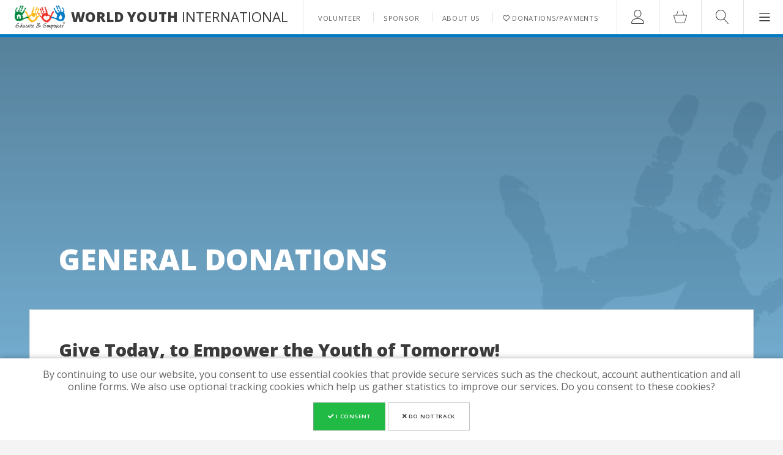

--- FILE ---
content_type: text/html;charset=UTF-8
request_url: https://worldyouth.org.au/donate/make-a-donation
body_size: 19940
content:






	
								
					<!DOCTYPE html>
<html lang="en" data-lang="">
<head>
		    <meta charset="utf-8" />
	    <title>General Donations | World Youth International</title>
	
	    <meta http-equiv="X-UA-Compatible" content="IE=edge"/>
	    <meta name="viewport" content="width=device-width, initial-scale=1"/>
		<meta name="facebook-domain-verification" content="bopesen1ugex2opqbmd5ugkazq1sh7" />
	    <meta name="generator" content="GravCMS" />
<meta name="description" content="Give Today, to Empower the Youth of Tomorrow!
Generosity gives everyone power to make a positive change in the lives of others. Help us enhance quality of..." />
<meta name="twitter:card" property="twitter:card" content="summary" />
<meta name="twitter:title" property="twitter:title" content="General Donations" />
<meta name="twitter:description" property="twitter:description" content="Give Today, to Empower the Youth of Tomorrow!
Generosity gives everyone power to make a positive change in the lives of others. Help us enhance quality of..." />
<meta name="twitter:site" property="twitter:site" content="@WYIAustralia" />
<meta property="og:title" content="General Donations" />
<meta property="og:description" content="Give Today, to Empower the Youth of Tomorrow!
Generosity gives everyone power to make a positive change in the lives of others. Help us enhance quality of..." />
<meta property="og:type" content="article" />
<meta property="og:locale" content="en_EN" />
<meta property="og:url" content="https://worldyouth.org.au/donate/make-a-donation" />
	
			    		    <link rel="apple-touch-icon" sizes="180x180" href="https://cdn.worldyouth.org.au/images/apple-touch-icon.png">
			<link rel="icon" type="image/png" sizes="32x32" href="https://cdn.worldyouth.org.au/images/favicon-32x32.png">
			<link rel="icon" type="image/png" sizes="16x16" href="https://cdn.worldyouth.org.au/images/favicon-16x16.png">
						<link rel="mask-icon" href="https://cdn.worldyouth.org.au/images/safari-pinned-tab.svg" color="#333333">
			<link rel="shortcut icon" href="https://cdn.worldyouth.org.au/images/favicon.ico">
			<meta name="msapplication-config" content="https://cdn.worldyouth.org.au/images/browserconfig.xml">
				
		<meta name="apple-mobile-web-app-title" content="World Youth">
		<meta name="application-name" content="World Youth">
		<meta name="msapplication-TileColor" content="#da532c">
		<meta name="theme-color" content="#ffffff">
	    <link rel="canonical" href="https://worldyouth.org.au/donate/make-a-donation" />
	
	    	
	    	<style media="all" nonce="72216b44568336b10cf9ec8df536679e">  html,body,div,span,applet,object,iframe,h1,h2,h3,h4,h5,h6,p,blockquote,pre,a,abbr,acronym,address,big,cite,code,del,dfn,em,img,ins,kbd,q,s,samp,small,strike,strong,sub,sup,tt,var,b,u,i,center,dl,dt,dd,ol,ul,li,fieldset,form,label,legend,table,caption,tbody,tfoot,thead,tr,th,td,article,aside,canvas,details,embed,figure,figcaption,footer,header,hgroup,menu,nav,output,ruby,section,summary,time,mark,audio,video{margin:0;padding:0;border:0;font-size:100%;font:inherit;vertical-align:baseline}@-ms-viewport{width:device-width}article,aside,details,figcaption,figure,footer,header,hgroup,menu,nav,section{display:block}body{line-height:1;-webkit-text-size-adjust:none;-ms-overflow-style:scrollbar;background:#f4f4f4;padding-top:3.5em}ol,ul{list-style:none}blockquote,q{quotes:none}blockquote:before,blockquote:after,q:before,q:after{content:'';content:none}table{border-collapse:collapse;border-spacing:0}*,*:before,*:after{-moz-box-sizing:border-box;-webkit-box-sizing:border-box;box-sizing:border-box}.row{border-bottom:solid 1px transparent;-moz-box-sizing:border-box;-webkit-box-sizing:border-box;box-sizing:border-box}.row > *{float:left;-moz-box-sizing:border-box;-webkit-box-sizing:border-box;box-sizing:border-box}.row:after,.row:before{content:'';display:block;clear:both;height:0}.row.uniform > * > :first-child{margin-top:0}.row.uniform > * > :last-child{margin-bottom:0}.row.\30 \25 > *{padding:0 0 0 0em}.row.\30 \25{margin:0 0 -1px 0em}.row.uniform.\30 \25 > *{padding:0em 0 0 0em}.row.uniform.\30 \25{margin:0em 0 -1px 0em}.row > *{padding:0 0 0 1em}.row{margin:0 0 -1px -1em}.row.uniform > *{padding:1em 0 0 1em}.row.uniform{margin:-1em 0 -1px -1em}.row.\32 00\25 > *{padding:0 0 0 2em}.row.\32 00\25{margin:0 0 -1px -2em}.row.uniform.\32 00\25 > *{padding:2em 0 0 2em}.row.uniform.\32 00\25{margin:-2em 0 -1px -2em}.row.\31 50\25 > *{padding:0 0 0 1.5em}.row.\31 50\25{margin:0 0 -1px -1.5em}.row.uniform.\31 50\25 > *{padding:1.5em 0 0 1.5em}.row.uniform.\31 50\25{margin:-1.5em 0 -1px -1.5em}.row.\35 0\25 > *{padding:0 0 0 0.5em}.row.\35 0\25{margin:0 0 -1px -0.5em}.row.uniform.\35 0\25 > *{padding:0.5em 0 0 0.5em}.row.uniform.\35 0\25{margin:-0.5em 0 -1px -0.5em}.row.\32 5\25 > *{padding:0 0 0 0.25em}.row.\32 5\25{margin:0 0 -1px -0.25em}.row.uniform.\32 5\25 > *{padding:0.25em 0 0 0.25em}.row.uniform.\32 5\25{margin:-0.25em 0 -1px -0.25em}.\31 2u,.\31 2u\24{width:100%;clear:none;margin-left:0}.\31 1u,.\31 1u\24{width:91.6666666667%;clear:none;margin-left:0}.\31 0u,.\31 0u\24{width:83.3333333333%;clear:none;margin-left:0}.\39 u,.\39 u\24{width:75%;clear:none;margin-left:0}.\38 u,.\38 u\24{width:66.6666666667%;clear:none;margin-left:0}.\37 u,.\37 u\24{width:58.3333333333%;clear:none;margin-left:0}.\36 u,.\36 u\24{width:50%;clear:none;margin-left:0}.\35 u,.\35 u\24{width:41.6666666667%;clear:none;margin-left:0}.\34 u,.\34 u\24{width:33.3333333333%;clear:none;margin-left:0}.\33 u,.\33 u\24{width:25%;clear:none;margin-left:0}.\32 u,.\32 u\24{width:16.6666666667%;clear:none;margin-left:0}.\31 u,.\31 u\24{width:8.3333333333%;clear:none;margin-left:0}.\31 2u\24 + *,.\31 1u\24 + *,.\31 0u\24 + *,.\39 u\24 + *,.\38 u\24 + *,.\37 u\24 + *,.\36 u\24 + *,.\35 u\24 + *,.\34 u\24 + *,.\33 u\24 + *,.\32 u\24 + *,.\31 u\24 + *{clear:left}.\-11u{margin-left:91.66667%}.\-10u{margin-left:83.33333%}.\-9u{margin-left:75%}.\-8u{margin-left:66.66667%}.\-7u{margin-left:58.33333%}.\-6u{margin-left:50%}.\-5u{margin-left:41.66667%}.\-4u{margin-left:33.33333%}.\-3u{margin-left:25%}.\-2u{margin-left:16.66667%}.\-1u{margin-left:8.33333%}body.is-loading *,body.is-loading *:before,body.is-loading *:after{-moz-animation:none !important;-webkit-animation:none !important;-ms-animation:none !important;animation:none !important;-moz-transition:none !important;-webkit-transition:none !important;-ms-transition:none !important;transition:none !important}body.is-loading .preloader{display:block !important;position:fixed;left:auto;right:30px;top:90px;bottom:auto;z-index:1000000;background:none}body,input,select,textarea{color:#646464;font-family:"Open Sans", Helvetica, sans-serif;font-size:14pt;font-weight:400;line-height:1.75}a{-moz-transition:color 0.2s ease, border 0.2s ease;-webkit-transition:color 0.2s ease, border 0.2s ease;-ms-transition:color 0.2s ease, border 0.2s ease;transition:color 0.2s ease, border 0.2s ease;border-bottom:dotted 1px rgba(160, 160, 160, 0.65);color:#ee2e24;text-decoration:none}a:before{-moz-transition:color 0.2s ease;-webkit-transition:color 0.2s ease;-ms-transition:color 0.2s ease;transition:color 0.2s ease}a:hover{border-bottom-style:solid;border-color:#ee2e24}a:hover:before{color:#2ebaae !important}a p{color:#646464}strong,b{color:#3c3b3b;font-weight:700}em,i{font-style:italic}p{margin:0 0 2em 0}p img{max-width:100%}h1,h2{text-transform:uppercase}h1,h2,h3,h4,h5,h6{color:#3c3b3b;font-family:"Open Sans", Helvetica, sans-serif;font-weight:800;line-height:1.65;margin:0 0 0.5rem 0}.post h2{text-transform:initial;font-size:1.8rem;line-height:1.2;margin-bottom:0.75em}h1 a,h2 a,h3 a,h4 a,h5 a,h6 a{color:inherit;border-bottom:0}h1 b,h2 b,h3 b,h4 b,h5 b,h6 b,h1 strong,h2 strong,h3 strong,h4 strong,h5 strong,h6 strong{font-weight:800}#main h1{font-size:1.7rem}h2{font-size:1.4rem}h3{font-size:1.2rem}h4{font-size:1rem}h5{font-size:1rem}h6{font-size:1rem}sub{font-size:0.8em;position:relative;top:0.5em}sup{font-size:0.8em;position:relative;top:-0.5em}blockquote{border-left:solid 4px rgba(160, 160, 160, 0.3);font-style:italic;margin:0 0 2em 0;padding:0.5em 0 0.5em 2em}code{background:rgba(160, 160, 160, 0.075);border:solid 1px rgba(160, 160, 160, 0.3);font-family:"Courier New", monospace;font-size:0.9em;margin:0 0.25em;padding:0.25em 0.65em}pre{-webkit-overflow-scrolling:touch;font-family:"Courier New", monospace;font-size:0.9em;margin:0 0 2em 0}pre code{display:block;line-height:1.75em;padding:1em 1.5em;overflow-x:auto}hr{border:0;border-bottom:solid 1px rgba(160, 160, 160, 0.3);margin:0 0 2em 0;padding:2em 0 0 0;clear:both}hr.major{margin:3em 0}.align-left{text-align:left}.align-center{text-align:center}.align-right{text-align:right}input[type="submit"],input[type="reset"],input[type="button"],button,.button{-moz-appearance:none;-webkit-appearance:none;-ms-appearance:none;appearance:none;-moz-transition:background-color 0.2s ease, box-shadow 0.2s ease, color 0.2s ease;-webkit-transition:background-color 0.2s ease, box-shadow 0.2s ease, color 0.2s ease;-ms-transition:background-color 0.2s ease, box-shadow 0.2s ease, color 0.2s ease;transition:background-color 0.2s ease, box-shadow 0.2s ease, color 0.2s ease;background-color:transparent;border:0;box-shadow:inset 0 0 0 1px rgba(160, 160, 160, 0.6);color:#3c3b3b !important;cursor:pointer;display:inline-block;font-family:"Open Sans", Helvetica, sans-serif;font-size:0.6em;font-weight:600;height:4.8125em;letter-spacing:0.06em;line-height:4.8125em;padding:0 2.5em;text-align:center;text-decoration:none;text-transform:uppercase;white-space:nowrap}#menu{-moz-transform:translateX(25em);-webkit-transform:translateX(25em);-ms-transform:translateX(25em);transform:translateX(25em);-moz-transition:-moz-transform 0.5s ease, visibility 0.5s;-webkit-transition:-webkit-transform 0.5s ease, visibility 0.5s;-ms-transition:-ms-transform 0.5s ease, visibility 0.5s;transition:transform 0.5s ease, visibility 0.5s;-webkit-overflow-scrolling:touch;background:#ffffff;border-left:solid 1px rgba(160, 160, 160, 0.3);box-shadow:none;height:100%;max-width:80%;overflow-y:auto;position:fixed;right:0;top:0;visibility:hidden;width:25em;z-index:10002}ul.actions{cursor:default;list-style:none;padding-left:0}ul.actions li{display:inline-block;padding:0 1.5em 0 0;vertical-align:middle}ul.actions li:last-child{padding-right:0}body.home .main-header{overflow:hidden;height:500px}.main-banner{position:relative;width:100%;height:530px;-moz-transition:opacity 0.5s ease;-webkit-transition:opacity 0.5s ease;-ms-transition:opacity 0.5s ease;transition:opacity 0.5s ease;background-size:cover;background-repeat:no-repeat;background-position-x:center}.main-banner:after{content:'';display:block;position:absolute;top:0;left:0;right:0;bottom:-10em;width:100%;background:-moz-linear-gradient(top, rgba(0,0,0,0.3) 0%, rgba(0,0,0,0) 100%);background:-webkit-linear-gradient(top, rgba(0,0,0,0.3) 0%,rgba(0,0,0,0) 100%);background:linear-gradient(to bottom, rgba(0,0,0,0.3) 0%,rgba(0,0,0,0) 100%);filter:progid:DXImageTransform.Microsoft.gradient( startColorstr='#4d000000', endColorstr='#00000000',GradientType=0 )}.main-banner .bgcolor{display:block;width:100%;position:absolute;left:0;right:0;bottom:0;top:0;z-index:0;opacity:0.5}.main-banner .bgimg{opacity:0.5;display:block;width:100%}.main-header{padding:0 3em;border:none;position:relative;z-index:1;height:calc(100% - 80px - 3em);max-width:90em;margin:0 auto}.main-header .title{padding:3em;padding-bottom:0;text-align:left;max-width:47em;position:absolute;bottom:0}.main-header .title *{transition:opacity 0.5s}body.home .main-header .title{margin:0 auto;padding:0;text-align:center;position:absolute;bottom:3em;left:0;left:calc(50% - 23.5em);right:0;right:calc(50% - 23.5em)}.main-header .title h1,.main-header .title h2,.main-header .title h3,.main-header .title h4,.main-header .title h5,.main-header .title h6{color:white;line-height:1.1;margin:0}.main-header .title h1{font-size:4rem}.main-header .title h2{font-size:3rem}.main-header .title h3{font-size:2.6rem}.main-header .title h4{font-size:2.2rem}.main-header .title h5{font-size:1.8rem}.main-header .title h6{font-size:1.4rem}.main-header p{font-size:1.5rem;font-weight:100;line-height:1.5;margin-top:0.5rem;color:white;margin-bottom:0}.main-header p strong{color:white}.main-header .title *:last-child{margin-bottom:0}.main-header .title .actions{margin-top:1rem}.main-header .button.big{box-shadow:inset 0 0 0 1px #FFF;color:#FFFFFF !important;background:transparent;transition:background 0.5s}.main-header .button.big:hover{background:#FFFFFF;color:#444444 !important;cursor:pointer}.post{padding:3em 3em 1em 3em;background:#ffffff;border:solid 1px rgba(160, 160, 160, 0.3);margin:0 0 3em 0;position:relative;min-height:400px}.messageBG{background:rgba(255,255,255,0.8);position:fixed;top:60px;left:0;right:0;bottom:0;width:100%;height:100%;z-index:11000;text-align:center}.messageBG .messageContainer{background:#FFFFFF;text-align:center;padding:2em;box-shadow:0 0 10px rgba(0,0,0,0.3);max-width:320px;width:100%}#ckomsg .messageContainer{position:absolute;right:10px;top:10px;max-height:90vh;overflow-y:auto}#msg .messageContainer{position:relative;display:inline-block;margin-top:20vh}#ckomsg .messageContainer:before{display:block;content:'';position:absolute;top:-10px;right:calc(50% - 10px);width:0;height:0;border-style:solid;border-width:0 10px 10px 10px;border-color:transparent transparent #ffffff transparent}.messageBG .messageContainer .image-icon{margin-bottom:10px}.messageBG .messageContainer i{position:absolute;right:1em;top:1em;opacity:0.5}.messageBG .messageContainer i:hover{opacity:1;cursor:pointer}.messageBG .messageContainer h3{margin:0;line-height:1.2}.messageBG .messageContainer p{margin:0;line-height:1.2;margin-bottom:1.5em}.messageBG .messageContainer .button{width:auto;display:block;margin-top:10px;clear:both}#header{display:-moz-flex;display:-webkit-flex;display:-ms-flex;display:flex;-moz-justify-content:space-between;-webkit-justify-content:space-between;-ms-justify-content:space-between;justify-content:space-between;background-color:#ffffff;border-bottom:solid 1px rgba(160, 160, 160, 0.3);height:3.8em;left:0;line-height:3.5em;position:fixed;top:0;width:100%;z-index:10000;-moz-transition:opacity 0.5s ease;-webkit-transition:opacity 0.5s ease;-ms-transition:opacity 0.5s ease;transition:opacity 0.5s ease}#header .logo{width:90px;width:4.1em;display:block;padding:9px 10px 0 0;padding:0.4em 0.45em 0 0}#header .logo img{width:100%;display:block}#header a{color:inherit;text-decoration:none}#header ul{list-style:none;margin:0;padding-left:0}#header .links>ul>li{display:inline-block;padding-left:0}#header .links ul li .sub-menu{position:absolute;bottom:100%;opacity:0;padding-top:1.55em;margin-top:30px;margin-left:-1em;transition:margin-top 0.5s, opacity 0.5s, bottom 0;z-index:-1}#header .links ul li:hover .sub-menu ul{box-shadow:0 0 10px rgba(0,0,0,0.3)}#header .links>ul>li.has-children ul:before{content:'\f0d8';color:#FFFFFF;font-family:Font Awesome\ 5 Free;font-weight:600;position:absolute;top:0.8em;left:2em}#header .links ul li:hover .sub-menu{bottom:auto;margin-top:0;opacity:1;transition:margin-top 0.3s, opacity 0.3s, bottom 0.1s ease 0.5s;z-index:999999999}#header .links ul li .sub-menu ul li .sub-menu{display:none;bottom:auto;left:110%;top:-999px;opacity:0;padding-top:0;padding-left:0.5em;margin-left:0;transition:left 0.5s, opacity 0.5s}#header .links ul li .sub-menu ul li:hover .sub-menu{top:0;left:100%;opacity:1}#header .links ul li .sub-menu ul li .sub-menu ul li:first-child:before{content:'\f0d9';font-family:Font Awesome\ 5 Free;font-weight:600;position:absolute;right:100%;top:0;line-height:34px;color:#DCDCDC}#header .links ul li.has-children ul li{padding:0;position:relative}#header .links ul li.has-children ul li.has-children a{padding-right:38px}#header .links ul li.has-children ul li.has-children:after{display:none;content:'\f0da';position:absolute;right:16px;top:0;font-family:Font Awesome\ 5 Free;font-weight:600;line-height:34px}#header .links ul li.has-children ul li a{display:block;background:#FFFFFF;padding:1.2em;border-bottom:1px solid #DCDCDC;border-left:4px solid #DCDCDC;border-right:4px solid transparent;transition:padding 0.3s, color 0.3s, border 0.5s}#header .links ul li.has-children ul li:last-child a{border-bottom:none}#header .links ul li.has-children ul li:hover>a{color:#007bc4;border-left:8px solid #007bc4;border-right:0px solid transparent}#header h1{height:inherit;line-height:inherit;font-weight:300;padding:0 0 0 1.5em;white-space:nowrap;float:left;margin:0}#header h1 a{font-size:1.4em;letter-spacing:0em;float:left}#header .links{-moz-flex:1;-webkit-flex:1;-ms-flex:1;flex:1;border-left:solid 1px rgba(160, 160, 160, 0.3);height:3.5em;line-height:inherit;margin-left:1.5em;overflow:hidden;padding-left:1.5em;float:left;max-width:calc(100% - 500px);margin-right:300px}#header .links>ul>li{border-left:solid 1px rgba(160, 160, 160, 0.3);line-height:1;margin-left:1em;padding-left:1em}#header .links>ul>li:first-child{border-left:0;margin-left:0;padding-left:0}#header .links ul li a{border-bottom:0;font-family:"Open Sans", Helvetica, sans-serif;font-size:0.7em;font-weight:normal;letter-spacing:0.06em;text-transform:uppercase}#header .main{height:calc(3.75em - 5px);line-height:inherit;text-align:right;position:absolute;right:0;background:#ffffff}#header .main ul{height:inherit;line-height:inherit}#header .main ul li{border-left:solid 1px rgba(160, 160, 160, 0.3);height:inherit;line-height:inherit;white-space:nowrap;position:relative;display:inline-block;padding:0}#header .main ul li.cart .amount{position:absolute;left:50%;bottom:50%;background:#ee2e24;color:white;padding:4px 0px;font-size:12px;line-height:12px;border-radius:50%;text-align:center;width:20px;height:20px;z-index:2}#header .main ul li > *{display:block;float:left}#header .main ul li > a{text-decoration:none;border-bottom:0;color:#aaaaaa;overflow:hidden;position:relative;text-indent:4em;width:4em;height:3.46em;line-height:3.38em}#header .main ul li > a:before{-moz-osx-font-smoothing:grayscale;-webkit-font-smoothing:antialiased;font-family:Font Awesome\ 5 Free;font-style:normal;font-weight:600;text-transform:none !important}#header .main ul li > a.lnr:before{font-family:'LinearIcon';font-size:1.2em}#header .main ul li > a:before{display:block;height:inherit;left:0;line-height:inherit;position:absolute;text-align:center;text-indent:0;top:0;width:inherit;font-size:1.4em;color:#444444;padding-left:3px}#header .main ul li > a svg{height:1.18em;left:calc(50% - 0.55em);top:calc(50% - 0.59em);line-height:inherit;position:absolute;width:1.15em;font-size:1.4em;color:#444444;padding-left:3px}#header .main ul li > a svg path{fill:#444444}#header .main ul li > a:hover svg *{stroke:#2ebaae}#header .main ul li > a:hover svg path{fill:#2ebaae;stroke:transparent}#header .main ul li.menu > a:hover svg path{stroke:#2ebaae}#header form{margin:0;margin-top:-2px}#header form input{display:inline-block;height:2.5em;position:relative;top:0;vertical-align:middle}#header #search{-moz-transition:all 0.5s ease;-webkit-transition:all 0.5s ease;-ms-transition:all 0.5s ease;transition:all 0.5s ease;max-width:0;opacity:0;overflow:hidden;padding:0;white-space:nowrap}#header #search input{width:12em}#header #search.visible{max-width:12.5em;opacity:1;padding:0 0.5em 0 0}#header .account a{height:50px}#header .account a img{position:absolute;left:0;margin:12px 19px;width:2em;border-radius:50%}#wrapper{display:-moz-flex;display:-webkit-flex;display:-ms-flex;display:flex;-moz-transition:opacity 0.5s ease;-webkit-transition:opacity 0.5s ease;-ms-transition:opacity 0.5s ease;transition:opacity 0.5s ease;margin:-80px auto 0;max-width:100%;opacity:1;padding:0 4.5em 4.5em;width:90em}.home #wrapper{margin:0 auto;padding-top:0em}body.is-menu-visible #wrapper #main article *,body.is-menu-visible #wrapper #sidebar *,body.is-menu-visible #wrapper .related-pages,body.is-menu-visible .main-banner,body.is-menu-visible .main-header .title *{opacity:0.15}body.is-menu-visible #header *{opacity:0.6}body.is-menu-visible #header{border-bottom-color:#EFEFEF !important}body.single #wrapper{display:block}#main{-moz-flex-grow:1;-webkit-flex-grow:1;-ms-flex-grow:1;flex-grow:1;-ms-flex:1;width:100%}#sidebar{margin-left:3rem;min-width:22em;width:22em}@media screen and (max-width: 1280px){.desktop-1280{display:none}}@media screen and (min-width: 1281px){.mobile-1280{display:none}}.contact-details,.contact-details li{list-style:none;padding:0}.contact-details li{padding-left:30px;line-height:1.3;margin-bottom:6px}.contact-details a{border:none}.contact-details i{width:20px;text-align:center;margin-left:-30px}.fixedContact{position:fixed;bottom:0;right:10%;z-index:9999}.fixedContact .contactTab{display:block;background:#007bc4;margin:0;padding:8px 10px;border-top-right-radius:4px;border-top-left-radius:4px;color:#ffffff;box-shadow:0 0 10px rgba(0,0,0,0.3)}#cookieconsent{position:fixed;bottom:0;left:0;right:0;background:#FFFFFF;z-index:9999;box-shadow:0 0 10px rgba(0,0,0,0.3)}#cookieconsent .cookiecontainer{max-width:80em;margin:0 auto;padding:1em 3em;text-align:center}#cookieconsent .cookiecontainer p{margin-bottom:1em;line-height:1.3}.button.consent{background:#21ba45;color:white !important}.button.consent:hover{background:#16ab39;box-shadow:inset 0 0 0 1px #198f35}.owl-carousel{position:relative}.owl-carousel .owl-dots{position:absolute;bottom:10px;left:0;right:0;text-align:center;width:100%}.owl-carousel .owl-dots button.owl-dot{display:inline-block;width:16px;height:16px;background:rgba(150,150,150,0.5);position:relative;border-radius:50%;margin:0 5px;box-shadow:none;outline:none}.owl-dots button.owl-dot.active{background:rgba(200,200,200,0.8)}header a[href="/donate"]:before{content:'\f004';font-family:Font Awesome\ 5 Free}#header a[href="/enquiry"]{background:#007bc4 !important;margin:0 -10px;padding:8px 10px;border-radius:4px;color:#ffffff !important;white-space:nowrap}#header a[href="/enquiry"]:before{content:'\f086';font-family:Font Awesome\ 5 Free}img[data-src].img-fluid{opacity:0}img[src].img-fluid{opacity:1;transition:opacity 1s}body .owl-carousel{width:100%;left:auto}body .owl-carousel .owl-dots,body .owl-carousel .actions.pagination{margin:0 auto;pointer-events:none}body .owl-carousel .owl-nav,.promotions > .rowContainer .owl-carousel .owl-nav{position:absolute;bottom:20px;width:100%;margin:0 auto}body .owl-carousel .owl-nav button{margin:0;padding:0;box-shadow:none;width:40px;height:40px;line-height:30px !important;text-align:center;outline:none}body .owl-carousel .owl-nav button span{font-size:40px}body .owl-carousel .owl-nav .owl-prev{float:left}body .owl-carousel .owl-nav .owl-next{float:right}.home-section{margin-top:0;margin-left:-4.5em;margin-right:-4.5em;margin-bottom:0;padding-right:4.5em;padding-left:4.5em;padding-bottom:3em}.home-section > header,.home-section > .rowContainer{max-width:90em;margin:0 auto;float:none;padding-top:3em;padding-right:0}.home-section > .rowContainer{padding-top:0}.home-section > .rowContainer.w800{max-width:800px;margin-left:auto;margin-right:auto}.home-section .video-container{padding-bottom:53.25%;margin-bottom:0}.home-section > .rowContainer img{max-height:140px;width:auto;margin:0 auto}.home-section > h2,.home-section > header h2{font-size: 2.4em;margin-bottom: 0.5em}.home-section > .rowContainer h3{font-size:1.5em;margin-bottom:0.3em}.home-section > .rowContainer p{line-height:1.8}.home-section .actions{text-align:center;display:block;width:100%;margin:0}.home-section .actions .button{box-shadow:inset 0 0 0 1px rgba(160, 160, 160, 0.6);color:#3C3B3B !important}.home-section .actions .button:hover{box-shadow:0 0 0 1px #007bc4;color:#FFFFFF !important}@media all and (max-width: 1690px){.home-section{margin-left:-3em;margin-right:-3em;padding-right:3em;padding-left:3em}}@media all and (max-width: 800px){.home-section > .rowContainer h3,.home-reviews > .rowContainer .row header h3{font-size:1em}.home-section > .rowContainer img{max-height:120px}}@media all and (max-width: 600px){.home-section > h2,.home-section > header h2{font-size:1.6em;text-align:center}.home-section > .rowContainer img{height:100px}}@media all and (max-width: 500px){.home-section{margin-left:-1.5em;margin-right:-1.5em;padding-right:1.5em;padding-left:1.5em}}.video-section{display:flex;justify-content:space-between;flex-wrap:wrap}.video-section .video,.video-section .video-text{width: 47%}</style> <style media="(max-width: 1680px)" nonce="72216b44568336b10cf9ec8df536679e"> .row > *{padding:0 0 0 1em}.row{margin:0 0 -1px -1em}.row.uniform > *{padding:1em 0 0 1em}.row.uniform{margin:-1em 0 -1px -1em}.row.\32 00\25 > *{padding:0 0 0 2em}.row.\32 00\25{margin:0 0 -1px -2em}.row.uniform.\32 00\25 > *{padding:2em 0 0 2em}.row.uniform.\32 00\25{margin:-2em 0 -1px -2em}.row.\31 50\25 > *{padding:0 0 0 1.5em}.row.\31 50\25{margin:0 0 -1px -1.5em}.row.uniform.\31 50\25 > *{padding:1.5em 0 0 1.5em}.row.uniform.\31 50\25{margin:-1.5em 0 -1px -1.5em}.row.\35 0\25 > *{padding:0 0 0 0.5em}.row.\35 0\25{margin:0 0 -1px -0.5em}.row.uniform.\35 0\25 > *{padding:0.5em 0 0 0.5em}.row.uniform.\35 0\25{margin:-0.5em 0 -1px -0.5em}.row.\32 5\25 > *{padding:0 0 0 0.25em}.row.\32 5\25{margin:0 0 -1px -0.25em}.row.uniform.\32 5\25 > *{padding:0.25em 0 0 0.25em}.row.uniform.\32 5\25{margin:-0.25em 0 -1px -0.25em}.\31 2u\28xlarge\29,.\31 2u\24\28xlarge\29{width:100%;clear:none;margin-left:0}.\31 1u\28xlarge\29,.\31 1u\24\28xlarge\29{width:91.6666666667%;clear:none;margin-left:0}.\31 0u\28xlarge\29,.\31 0u\24\28xlarge\29{width:83.3333333333%;clear:none;margin-left:0}.\39 u\28xlarge\29,.\39 u\24\28xlarge\29{width:75%;clear:none;margin-left:0}.\38 u\28xlarge\29,.\38 u\24\28xlarge\29{width:66.6666666667%;clear:none;margin-left:0}.\37 u\28xlarge\29,.\37 u\24\28xlarge\29{width:58.3333333333%;clear:none;margin-left:0}.\36 u\28xlarge\29,.\36 u\24\28xlarge\29{width:50%;clear:none;margin-left:0}.\35 u\28xlarge\29,.\35 u\24\28xlarge\29{width:41.6666666667%;clear:none;margin-left:0}.\34 u\28xlarge\29,.\34 u\24\28xlarge\29{width:33.3333333333%;clear:none;margin-left:0}.\33 u\28xlarge\29,.\33 u\24\28xlarge\29{width:25%;clear:none;margin-left:0}.\32 u\28xlarge\29,.\32 u\24\28xlarge\29{width:16.6666666667%;clear:none;margin-left:0}.\31 u\28xlarge\29,.\31 u\24\28xlarge\29{width:8.3333333333%;clear:none;margin-left:0}.\31 2u\24\28xlarge\29 + *,.\31 1u\24\28xlarge\29 + *,.\31 0u\24\28xlarge\29 + *,.\39 u\24\28xlarge\29 + *,.\38 u\24\28xlarge\29 + *,.\37 u\24\28xlarge\29 + *,.\36 u\24\28xlarge\29 + *,.\35 u\24\28xlarge\29 + *,.\34 u\24\28xlarge\29 + *,.\33 u\24\28xlarge\29 + *,.\32 u\24\28xlarge\29 + *,.\31 u\24\28xlarge\29 + *{clear:left}.\-11u\28xlarge\29{margin-left:91.66667%}.\-10u\28xlarge\29{margin-left:83.33333%}.\-9u\28xlarge\29{margin-left:75%}.\-8u\28xlarge\29{margin-left:66.66667%}.\-7u\28xlarge\29{margin-left:58.33333%}.\-6u\28xlarge\29{margin-left:50%}.\-5u\28xlarge\29{margin-left:41.66667%}.\-4u\28xlarge\29{margin-left:33.33333%}.\-3u\28xlarge\29{margin-left:25%}.\-2u\28xlarge\29{margin-left:16.66667%}.\-1u\28xlarge\29{margin-left:8.33333%}body,input,select,textarea{font-size:12pt}body.home .main-banner{height:500px}#wrapper{padding:0 3em 3em 3em}.home #wrapper{padding-top:0}</style> <!-- END 1680px --> <style media="(max-width: 1280px)" nonce="72216b44568336b10cf9ec8df536679e"> .row > *{padding:0 0 0 1em}.row{margin:0 0 -1px -1em}.row.uniform > *{padding:1em 0 0 1em}.row.uniform{margin:-1em 0 -1px -1em}.row.\32 00\25 > *{padding:0 0 0 2em}.row.\32 00\25{margin:0 0 -1px -2em}.row.uniform.\32 00\25 > *{padding:2em 0 0 2em}.row.uniform.\32 00\25{margin:-2em 0 -1px -2em}.row.\31 50\25 > *{padding:0 0 0 1.5em}.row.\31 50\25{margin:0 0 -1px -1.5em}.row.uniform.\31 50\25 > *{padding:1.5em 0 0 1.5em}.row.uniform.\31 50\25{margin:-1.5em 0 -1px -1.5em}.row.\35 0\25 > *{padding:0 0 0 0.5em}.row.\35 0\25{margin:0 0 -1px -0.5em}.row.uniform.\35 0\25 > *{padding:0.5em 0 0 0.5em}.row.uniform.\35 0\25{margin:-0.5em 0 -1px -0.5em}.row.\32 5\25 > *{padding:0 0 0 0.25em}.row.\32 5\25{margin:0 0 -1px -0.25em}.row.uniform.\32 5\25 > *{padding:0.25em 0 0 0.25em}.row.uniform.\32 5\25{margin:-0.25em 0 -1px -0.25em}.\31 2u\28large\29,.\31 2u\24\28large\29{width:100%;clear:none;margin-left:0}.\31 1u\28large\29,.\31 1u\24\28large\29{width:91.6666666667%;clear:none;margin-left:0}.\31 0u\28large\29,.\31 0u\24\28large\29{width:83.3333333333%;clear:none;margin-left:0}.\39 u\28large\29,.\39 u\24\28large\29{width:75%;clear:none;margin-left:0}.\38 u\28large\29,.\38 u\24\28large\29{width:66.6666666667%;clear:none;margin-left:0}.\37 u\28large\29,.\37 u\24\28large\29{width:58.3333333333%;clear:none;margin-left:0}.\36 u\28large\29,.\36 u\24\28large\29{width:50%;clear:none;margin-left:0}.\35 u\28large\29,.\35 u\24\28large\29{width:41.6666666667%;clear:none;margin-left:0}.\34 u\28large\29,.\34 u\24\28large\29{width:33.3333333333%;clear:none;margin-left:0}.\33 u\28large\29,.\33 u\24\28large\29{width:25%;clear:none;margin-left:0}.\32 u\28large\29,.\32 u\24\28large\29{width:16.6666666667%;clear:none;margin-left:0}.\31 u\28large\29,.\31 u\24\28large\29{width:8.3333333333%;clear:none;margin-left:0}.\31 2u\24\28large\29 + *,.\31 1u\24\28large\29 + *,.\31 0u\24\28large\29 + *,.\39 u\24\28large\29 + *,.\38 u\24\28large\29 + *,.\37 u\24\28large\29 + *,.\36 u\24\28large\29 + *,.\35 u\24\28large\29 + *,.\34 u\24\28large\29 + *,.\33 u\24\28large\29 + *,.\32 u\24\28large\29 + *,.\31 u\24\28large\29 + *{clear:left}.\-11u\28large\29{margin-left:91.66667%}.\-10u\28large\29{margin-left:83.33333%}.\-9u\28large\29{margin-left:75%}.\-8u\28large\29{margin-left:66.66667%}.\-7u\28large\29{margin-left:58.33333%}.\-6u\28large\29{margin-left:50%}.\-5u\28large\29{margin-left:41.66667%}.\-4u\28large\29{margin-left:33.33333%}.\-3u\28large\29{margin-left:25%}.\-2u\28large\29{margin-left:16.66667%}.\-1u\28large\29{margin-left:8.33333%}body,input,select,textarea{font-size:12pt}ul.actions.pagination{text-align:center}ul.actions.pagination .next,ul.actions.pagination .previous{min-width:20em}#sidebar{border-top:solid 1px rgba(160, 160, 160, 0.3);margin:3em 0 0 0;min-width:0;padding:3em 0 0 0;width:100%}.program-details-wrapper{padding:0 3em}#sidebar .info .program-details{display:none}.program-details-wrapper .program-details:after{content:'';display:block;clear:both}.program-details-wrapper .program-details{padding:1.43em 3em !important;display:flex;flex-wrap:wrap;border:1px solid #DCDCDC;border-bottom:none}.program-details-wrapper .program-details h3{width:100%;letter-spacing:1px}.program-details-wrapper .program-details div{float:left;margin-right:30px;border-right:1px solid #DCDCDC;padding-right:30px;flex-grow:1}.program-details-wrapper .program-details div:last-child{border-right:none;padding-right:0}.program-details-wrapper{display:block !important;margin:0 -3em}#wrapper .program-details-wrapper footer{position:absolute;top:-24px;right:3em;z-index:1;padding-top:0;padding-bottom:0;background:none}#wrapper .program-details-wrapper footer .button{box-shadow:none}#wrapper{display:block}</style> <!-- END 1280px --> <style media="(max-width: 1024px)" nonce="72216b44568336b10cf9ec8df536679e"> body .main-banner{height:360px}body .main-header{height:calc(100% - 3em)}.main-header .title{padding-right:0;padding-left:0;max-width:30em}.main-header .title h2{font-size:2.2rem}.main-header p{font-size:1.3rem}.main-header ul.actions{margin-bottom:1em;font-size:0.8em}.post{border-left:0;border-right:0;left:-3em;width:calc(100% + (3em * 2))}.post > header{-moz-flex-direction:column;-webkit-flex-direction:column;-ms-flex-direction:column;flex-direction:column;padding:3.75em 3em 1.25em 3em;border-left:0}.post > header .title{-ms-flex:0 1 auto;margin:0 0 2em 0;padding:0;text-align:center}.post.banner > header .title{margin-bottom:1em}.post > header .meta{-moz-align-items:center;-webkit-align-items:center;-ms-align-items:center;align-items:center;display:-moz-flex;display:-webkit-flex;display:-ms-flex;display:flex;-moz-justify-content:center;-webkit-justify-content:center;-ms-justify-content:center;justify-content:center;border-left:0;margin:0 0 2em 0;padding-top:0;padding:0;text-align:left;width:100%}.post > header .meta > *{border-left:solid 1px rgba(160, 160, 160, 0.3);margin-left:2em;padding-left:2em}.post > header .meta > :first-child{border-left:0;margin-left:0;padding-left:0}.post > header .meta .published{margin-bottom:0;margin-top:0}.post > header .meta .author{-moz-flex-direction:row-reverse;-webkit-flex-direction:row-reverse;-ms-flex-direction:row-reverse;flex-direction:row-reverse;margin-bottom:0}.post > header .meta .author .name{margin:0 0 0 1.5em}.post > header .meta .author img{width:3.5em}.program-details-wrapper{padding:0}.program-details-wrapper .program-details{border:none}#wrapper .program-details-wrapper footer{right:0}#wrapper{margin-top:0}</style><!-- END 1024px --> <style media="(max-width: 980px)" nonce="72216b44568336b10cf9ec8df536679e"> .row > *{padding:0 0 0 1em}.row{margin:0 0 -1px -1em}.row.uniform > *{padding:1em 0 0 1em}.row.uniform{margin:-1em 0 -1px -1em}.row.\32 00\25 > *{padding:0 0 0 2em}.row.\32 00\25{margin:0 0 -1px -2em}.row.uniform.\32 00\25 > *{padding:2em 0 0 2em}.row.uniform.\32 00\25{margin:-2em 0 -1px -2em}.row.\31 50\25 > *{padding:0 0 0 1.5em}.row.\31 50\25{margin:0 0 -1px -1.5em}.row.uniform.\31 50\25 > *{padding:1.5em 0 0 1.5em}.row.uniform.\31 50\25{margin:-1.5em 0 -1px -1.5em}.row.\35 0\25 > *{padding:0 0 0 0.5em}.row.\35 0\25{margin:0 0 -1px -0.5em}.row.uniform.\35 0\25 > *{padding:0.5em 0 0 0.5em}.row.uniform.\35 0\25{margin:-0.5em 0 -1px -0.5em}.row.\32 5\25 > *{padding:0 0 0 0.25em}.row.\32 5\25{margin:0 0 -1px -0.25em}.row.uniform.\32 5\25 > *{padding:0.25em 0 0 0.25em}.row.uniform.\32 5\25{margin:-0.25em 0 -1px -0.25em}.promotions .\33 u,.\33 u\24{width:50%}.\31 2u\28medium\29,.\31 2u\24\28medium\29{width:100%;clear:none;margin-left:0}.\31 1u\28medium\29,.\31 1u\24\28medium\29{width:91.6666666667%;clear:none;margin-left:0}.\31 0u\28medium\29,.\31 0u\24\28medium\29{width:83.3333333333%;clear:none;margin-left:0}.\39 u\28medium\29,.\39 u\24\28medium\29{width:75%;clear:none;margin-left:0}.\38 u\28medium\29,.\38 u\24\28medium\29{width:66.6666666667%;clear:none;margin-left:0}.\37 u\28medium\29,.\37 u\24\28medium\29{width:58.3333333333%;clear:none;margin-left:0}.\36 u\28medium\29,.\36 u\24\28medium\29{width:50%;clear:none;margin-left:0}.\35 u\28medium\29,.\35 u\24\28medium\29{width:41.6666666667%;clear:none;margin-left:0}.\34 u\28medium\29,.\34 u\24\28medium\29{width:33.3333333333%;clear:none;margin-left:0}.\33 u\28medium\29,.\33 u\24\28medium\29{width:25%;clear:none;margin-left:0}.\32 u\28medium\29,.\32 u\24\28medium\29{width:16.6666666667%;clear:none;margin-left:0}.\31 u\28medium\29,.\31 u\24\28medium\29{width:8.3333333333%;clear:none;margin-left:0}.\31 2u\24\28medium\29 + *,.\31 1u\24\28medium\29 + *,.\31 0u\24\28medium\29 + *,.\39 u\24\28medium\29 + *,.\38 u\24\28medium\29 + *,.\37 u\24\28medium\29 + *,.\36 u\24\28medium\29 + *,.\35 u\24\28medium\29 + *,.\34 u\24\28medium\29 + *,.\33 u\24\28medium\29 + *,.\32 u\24\28medium\29 + *,.\31 u\24\28medium\29 + *{clear:left}.\-11u\28medium\29{margin-left:91.66667%}.\-10u\28medium\29{margin-left:83.33333%}.\-9u\28medium\29{margin-left:75%}.\-8u\28medium\29{margin-left:66.66667%}.\-7u\28medium\29{margin-left:58.33333%}.\-6u\28medium\29{margin-left:50%}.\-5u\28medium\29{margin-left:41.66667%}.\-4u\28medium\29{margin-left:33.33333%}.\-3u\28medium\29{margin-left:25%}.\-2u\28medium\29{margin-left:16.66667%}.\-1u\28medium\29{margin-left:8.33333%}body.is-loading .preloader{right:20px;top:80px}body.is-loading .preloader img{width:25px}body,input,select,textarea{font-size:12pt}body .main-banner,body.home .main-banner{height:auto;position:relative}body.home .main-header{height:360px}.main-banner .bgcolor{opacity:0.8}.main-header{padding:0 3em;height:auto}.main-header .title{padding:3em 0;position:relative}.main-header .title h2{font-size:2rem}.main-header p{font-size:1rem}.main-header ul.actions{margin-bottom:1em;font-size:0.8em}.hide-portrait{display:none}#header h1{min-width:280px}#header .main{overflow:hidden;white-space:nowrap}</style><!-- END 980px --> <style media="(max-width: 736px)" nonce="72216b44568336b10cf9ec8df536679e"> .hide-mobile{display:none}.row > *{padding:0 0 0 1em}.row{margin:0 0 -1px -1em}.row.uniform > *{padding:1em 0 0 1em}.row.uniform{margin:-1em 0 -1px -1em}.row.\32 00\25 > *{padding:0 0 0 2em}.row.\32 00\25{margin:0 0 -1px -2em}.row.uniform.\32 00\25 > *{padding:2em 0 0 2em}.row.uniform.\32 00\25{margin:-2em 0 -1px -2em}.row.\31 50\25 > *{padding:0 0 0 1.5em}.row.\31 50\25{margin:0 0 -1px -1.5em}.row.uniform.\31 50\25 > *{padding:1.5em 0 0 1.5em}.row.uniform.\31 50\25{margin:-1.5em 0 -1px -1.5em}.row.\35 0\25 > *{padding:0 0 0 0.5em}.row.\35 0\25{margin:0 0 -1px -0.5em}.row.uniform.\35 0\25 > *{padding:0.5em 0 0 0.5em}.row.uniform.\35 0\25{margin:-0.5em 0 -1px -0.5em}.row.\32 5\25 > *{padding:0 0 0 0.25em}.row.\32 5\25{margin:0 0 -1px -0.25em}.row.uniform.\32 5\25 > *{padding:0.25em 0 0 0.25em}.row.uniform.\32 5\25{margin:-0.25em 0 -1px -0.25em}.\31 2u\28small\29,.\31 2u\24\28small\29{width:100%;clear:none;margin-left:0}.\31 1u\28small\29,.\31 1u\24\28small\29{width:91.6666666667%;clear:none;margin-left:0}.\31 0u\28small\29,.\31 0u\24\28small\29{width:83.3333333333%;clear:none;margin-left:0}.\39 u\28small\29,.\39 u\24\28small\29{width:75%;clear:none;margin-left:0}.\38 u\28small\29,.\38 u\24\28small\29{width:66.6666666667%;clear:none;margin-left:0}.\37 u\28small\29,.\37 u\24\28small\29{width:58.3333333333%;clear:none;margin-left:0}.\36 u\28small\29,.\36 u\24\28small\29{width:50%;clear:none;margin-left:0}.\35 u\28small\29,.\35 u\24\28small\29{width:41.6666666667%;clear:none;margin-left:0}.\34 u\28small\29,.\34 u\24\28small\29{width:33.3333333333%;clear:none;margin-left:0}.\33 u\28small\29,.\33 u\24\28small\29{width:25%;clear:none;margin-left:0}.\32 u\28small\29,.\32 u\24\28small\29{width:16.6666666667%;clear:none;margin-left:0}.\31 u\28small\29,.\31 u\24\28small\29{width:8.3333333333%;clear:none;margin-left:0}.\31 2u\24\28small\29 + *,.\31 1u\24\28small\29 + *,.\31 0u\24\28small\29 + *,.\39 u\24\28small\29 + *,.\38 u\24\28small\29 + *,.\37 u\24\28small\29 + *,.\36 u\24\28small\29 + *,.\35 u\24\28small\29 + *,.\34 u\24\28small\29 + *,.\33 u\24\28small\29 + *,.\32 u\24\28small\29 + *,.\31 u\24\28small\29 + *{clear:left}.\-11u\28small\29{margin-left:91.66667%}.\-10u\28small\29{margin-left:83.33333%}.\-9u\28small\29{margin-left:75%}.\-8u\28small\29{margin-left:66.66667%}.\-7u\28small\29{margin-left:58.33333%}.\-6u\28small\29{margin-left:50%}.\-5u\28small\29{margin-left:41.66667%}.\-4u\28small\29{margin-left:33.33333%}.\-3u\28small\29{margin-left:25%}.\-2u\28small\29{margin-left:16.66667%}.\-1u\28small\29{margin-left:8.33333%}body{padding-top:2em}body,input,select,textarea{font-size:12pt}.image.featured{margin:0 0 1.5em 0}ul.actions.pagination .next,ul.actions.pagination .previous{min-width:18em}.main-header .title h2{font-size:2rem}.main-header p{font-size:1rem}.post > header .title h2{font-size:1.1em}.post.banner > figure{margin:-1.5em -1.5em 0em}.owl-carousel{left:-1.5em;width:calc(100% + (1.5em * 2))}.owl-carousel .post{left:auto;margin:0;width:100%}.owl-carousel .post.sponsors > img.sponsor{margin:0px auto 1em;float:none;width:100px}.owl-carousel .post h2,.owl-carousel .post p{text-align:center}.owl-carousel .owl-dots,.owl-carousel .actions.pagination{margin:0 1.5em 1em}.owl-carousel .post.sponsors .button.big{float:none;width:100%}#header{height:60px;line-height:55px}#header .links{display:none}#header h1{padding:0 0 0 1em;margin:0}#header .main .search{display:none}.video-section .video,.video-section .video-text{width: 100%}</style> <!-- END 736px --> <style media="(max-width: 500px)" nonce="72216b44568336b10cf9ec8df536679e"> h1,h2,h3,h4,h5,h6{letter-spacing:0;line-height:1.3}#main h1{font-size:1.6rem}h2{font-size:1.2rem}h3{font-size:0.9rem}h4{font-size:0.9rem}h5{font-size:0.9rem}h6{font-size:0.9rem}p{font-size:0.9rem}.post{padding:1.5em 1.5em 0.1em 1.5em;left:-1.5em;margin:0 0 2em 0;width:calc(100% + (1.5em * 2))}.post > header{padding:3em 1.5em 0.5em 1.5em;left:-1.5em;margin:-1.5em 0 1.5em 0;width:calc(100% + 3em)}#header{height:45px;line-height:40px}#header h1 a{font-size:1.2em}#header .main{height:40px}#header .main .cart,#header .main .account{display:none}#header .logo{width:64px;padding:8px 12px 0 0}#header .main ul li > a{width:40px;line-height:40px;height:auto}#wrapper{padding:0 1.5em}#cookieconsent .cookiecontainer{padding:1em 1.5em}</style> <!-- END 500px --> <style media="(max-width: 480px)" nonce="72216b44568336b10cf9ec8df536679e"> .row > *{padding:0 0 0 1em}.row{margin:0 0 -1px -1em}.row.uniform > *{padding:1em 0 0 1em}.row.uniform{margin:-1em 0 -1px -1em}.row.\32 00\25 > *{padding:0 0 0 2em}.row.\32 00\25{margin:0 0 -1px -2em}.row.uniform.\32 00\25 > *{padding:2em 0 0 2em}.row.uniform.\32 00\25{margin:-2em 0 -1px -2em}.row.\31 50\25 > *{padding:0 0 0 1.5em}.row.\31 50\25{margin:0 0 -1px -1.5em}.row.uniform.\31 50\25 > *{padding:1.5em 0 0 1.5em}.row.uniform.\31 50\25{margin:-1.5em 0 -1px -1.5em}.row.\35 0\25 > *{padding:0 0 0 0.5em}.row.\35 0\25{margin:0 0 -1px -0.5em}.row.uniform.\35 0\25 > *{padding:0.5em 0 0 0.5em}.row.uniform.\35 0\25{margin:-0.5em 0 -1px -0.5em}.row.\32 5\25 > *{padding:0 0 0 0.25em}.row.\32 5\25{margin:0 0 -1px -0.25em}.row.uniform.\32 5\25 > *{padding:0.25em 0 0 0.25em}.row.uniform.\32 5\25{margin:-0.25em 0 -1px -0.25em}.\31 2u\28xsmall\29,.\31 2u\24\28xsmall\29{width:100%;clear:none;margin-left:0}.\31 1u\28xsmall\29,.\31 1u\24\28xsmall\29{width:91.6666666667%;clear:none;margin-left:0}.\31 0u\28xsmall\29,.\31 0u\24\28xsmall\29{width:83.3333333333%;clear:none;margin-left:0}.\39 u\28xsmall\29,.\39 u\24\28xsmall\29{width:75%;clear:none;margin-left:0}.\38 u\28xsmall\29,.\38 u\24\28xsmall\29{width:66.6666666667%;clear:none;margin-left:0}.\37 u\28xsmall\29,.\37 u\24\28xsmall\29{width:58.3333333333%;clear:none;margin-left:0}.\36 u\28xsmall\29,.\36 u\24\28xsmall\29{width:50%;clear:none;margin-left:0}.\35 u\28xsmall\29,.\35 u\24\28xsmall\29{width:41.6666666667%;clear:none;margin-left:0}.\34 u\28xsmall\29,.\34 u\24\28xsmall\29{width:33.3333333333%;clear:none;margin-left:0}.\33 u\28xsmall\29,.\33 u\24\28xsmall\29{width:25%;clear:none;margin-left:0}.\32 u\28xsmall\29,.\32 u\24\28xsmall\29{width:16.6666666667%;clear:none;margin-left:0}.\31 u\28xsmall\29,.\31 u\24\28xsmall\29{width:8.3333333333%;clear:none;margin-left:0}.\31 2u\24\28xsmall\29 + *,.\31 1u\24\28xsmall\29 + *,.\31 0u\24\28xsmall\29 + *,.\39 u\24\28xsmall\29 + *,.\38 u\24\28xsmall\29 + *,.\37 u\24\28xsmall\29 + *,.\36 u\24\28xsmall\29 + *,.\35 u\24\28xsmall\29 + *,.\34 u\24\28xsmall\29 + *,.\33 u\24\28xsmall\29 + *,.\32 u\24\28xsmall\29 + *,.\31 u\24\28xsmall\29 + *{clear:left}.\-11u\28xsmall\29{margin-left:91.66667%}.\-10u\28xsmall\29{margin-left:83.33333%}.\-9u\28xsmall\29{margin-left:75%}.\-8u\28xsmall\29{margin-left:66.66667%}.\-7u\28xsmall\29{margin-left:58.33333%}.\-6u\28xsmall\29{margin-left:50%}.\-5u\28xsmall\29{margin-left:41.66667%}.\-4u\28xsmall\29{margin-left:33.33333%}.\-3u\28xsmall\29{margin-left:25%}.\-2u\28xsmall\29{margin-left:16.66667%}.\-1u\28xsmall\29{margin-left:8.33333%}.m2{width:50%}.gallery .\34 u,.\34 u\24,.\33 u,.\33 u\24{width:50%}.gallery .image.fit{margin-bottom:1rem}.gallery{margin-bottom:1rem}body,input,select,textarea{font-size:12pt}ul.actions{margin:0 0 2em 0}ul.actions li{padding:1em 0 0 0;display:block;text-align:center;width:100%}ul.actions li:first-child{padding-top:0}ul.actions li > *{width:100%;margin:0 !important}ul.actions.small li{padding:0.5em 0 0 0}ul.actions.small li:first-child{padding-top:0}body.home .main-header{margin-bottom:3em;min-height:auto;height:auto;margin:0}body.home .main-banner{height:auto}.main-banner{padding:0;min-height:auto;height:auto}.main-header{padding:0}.main-header .title{position:relative;padding:3rem 1.5em 1.5em !important;top:auto !important;right:auto !important;left:auto !important}#banner-fundraising .main-header .title{padding:3rem 9em 1.5em 1.5em !important;}body.home .main-header .title{padding:60px 1.5em 1.5em !important;position:relative;bottom:0}.main-header .title *{letter-spacing:1px !important}.main-header .title h1{font-size:2.2rem}.main-header .title h2{font-size:1.4rem;letter-spacing:0.06em;margin:0}.main-header .title h4{font-size:1.2rem}.main-header p{font-size:0.8rem}.main-header .button.big{max-width:200px}.main-header ul.actions{font-size:1em}.main-header ul.actions li{display:inline-block;width:auto;padding:0 0 0.5em 0}.main-header ul.actions li a{height:40px;line-height:40px}.post > header .meta{-moz-align-items:center;-webkit-align-items:center;-ms-align-items:center;align-items:center;-moz-flex-direction:column;-webkit-flex-direction:column;-ms-flex-direction:column;flex-direction:column}.post > header .meta > *{border-left:0;margin:1em 0 0 0;padding-left:0}.post > header .meta .author .name{display:none}.post > .image.featured{margin-left:-1.5em;margin-top:calc(-1.5em - 1px);width:calc(100% + 3em)}.post > footer{-moz-align-items:stretch;-webkit-align-items:stretch;-ms-align-items:stretch;align-items:stretch;-moz-flex-direction:column-reverse;-webkit-flex-direction:column-reverse;-ms-flex-direction:column-reverse;flex-direction:column-reverse}.post > footer .stats{text-align:center}.post > footer .stats li{margin:0 0 0 1.25em;padding:0 0 0 1.25em}.program-details-wrapper .program-details{padding:2.5em 1.5em 1em !important;display:block}.program-details-wrapper .program-details div{float:none;margin-right:0;border-right:none;padding-right:0}.program-details-wrapper{display:block !important;margin:0 -1.5em}#wrapper .program-details-wrapper footer{left:0;text-align:center;padding:0}#wrapper .program-details-wrapper footer .button{box-shadow:none}.module-form .g-recaptcha > div,.module-form .g-recaptcha > div iframe{width:100% !important}.fixedContact{right:1em;left:1em}</style>	        
	        	        	        
	        		    
		    
	    	    
	    <style media="all" nonce="72216b44568336b10cf9ec8df536679e">
			input[type="submit"]:hover,
			input[type="reset"]:hover,
			input[type="button"]:hover,
			button:hover,
			.button:hover {
				box-shadow: inset 0 0 0 1px #007bc4;
				background-color: #007bc4;
				color: #FFFFFF !important;
			}
			
			#banner-make-a-donation { background-image: url('/user/themes/wyi-template/banners/banner-default.png'); }
			
	    	#banner-make-a-donation { background-image: url('/user/themes/wyi-template/banners/banner-default.png'); }
		    	
	    	
	    </style>

	    
    
									
		<script async nonce="72216b44568336b10cf9ec8df536679e">
		    (function(w,d,t,u,n,a,m){w['MauticTrackingObject']=n;
		        w[n]=w[n]||function(){(w[n].q=w[n].q||[]).push(arguments)},a=d.createElement(t),
		        m=d.getElementsByTagName(t)[0];a.async=1;a.src=u;m.parentNode.insertBefore(a,m)
		    })(window,document,'script','https://crm.worldyouth.org.au/mtc.js','mt');
		
		    mt('send', 'pageview', {  content_name: "General Donations" });
		</script>
		
				
		<!-- Meta Pixel Code -->
		<script>
			!function(f,b,e,v,n,t,s){
				if(f.fbq)return;
				n=f.fbq=function(){
					n.callMethod?n.callMethod.apply(n,arguments):n.queue.push(arguments)
				};
				if(!f._fbq)f._fbq=n;
				n.push=n;
				n.loaded=!0;
				n.version='2.0';
				n.queue=[];
				t=b.createElement(e);
				t.async=!0;
				t.src=v;
				s=b.getElementsByTagName(e)[0];
				s.parentNode.insertBefore(t,s)
			}(window, document,'script','https://connect.facebook.net/en_US/fbevents.js');
			fbq('init', '1094361105294012');
			fbq('track', 'PageView');
		</script>
		<noscript><img height="1" width="1" style="display:none" src="https://www.facebook.com/tr?id=1094361105294012&ev=PageView&noscript=1" /></noscript>
		<!-- End Meta Pixel Code -->
	</head>
<body id="top" class=" ">
	<script type="application/javascript" nonce="72216b44568336b10cf9ec8df536679e">
		document.body.className += ' ' + 'is-loading';
    </script>
    	
		
		
		    <header id="header" style="border-bottom: 0.3em solid #007bc4;">
	<h1><a href="/" class="logo"><img src="/user/themes/wyi-template/images/wyi-logo-strapline.png" alt="Return to home page" /></a> <a href="/"><strong>World Youth</strong><span class="hide-mobile hide-portrait"> International</span></a></h1>
			<nav class="links">
			<ul>
                                            <li class="has-children selected">
                <a href="/volunteer">
                                        Volunteer
                </a>
                <div class="sub-menu">
	                <ul>
	                                                    <li class="">
                <a href="/volunteer/dates-and-fees">
                                        Dates and Prices
                </a>
            </li>
                                        <li class="">
                <a href="/volunteer/fundraising">
                                        Fundraising
                </a>
            </li>
                                        <li class="">
                <a href="/volunteer/global-adventurers-program">
                                        Global Adventurer's Program (GAP)
                </a>
            </li>
                                        <li class="">
                <a href="/volunteer/how-to-apply">
                                        How to Apply
                </a>
            </li>
                                        <li class="">
                <a href="/volunteer/inclusions-and-exclusions">
                                        What's Included?
                </a>
            </li>
                                        <li class="selected">
                <a href="/volunteer/nurses-in-action">
                                        Nurses in Action
                </a>
            </li>
            
	                </ul>
                </div>
            </li>
                                        <li class="has-children ">
                <a href="/sponsor">
                                        Sponsor
                </a>
                <div class="sub-menu">
	                <ul>
	                                                    <li class="">
                <a href="/sponsor/sponsor-a-nurse">
                                        Support Healthcare Workers
                </a>
            </li>
                                        <li class="">
                <a href="/sponsor/sponsor-a-child">
                                        Sponsor Children
                </a>
            </li>
                                        <li class="">
                <a href="/sponsor/giveeducation">
                                        Education Pathways Program
                </a>
            </li>
            
	                </ul>
                </div>
            </li>
                                        <li class="has-children ">
                <a href="/about-us">
                                        About Us
                </a>
                <div class="sub-menu">
	                <ul>
	                                                    <li class="">
                <a href="/about-us/annual-reports">
                                        Annual Reports
                </a>
            </li>
                                        <li class="">
                <a href="/about-us/awards">
                                        Achievements
                </a>
            </li>
                                        <li class="">
                <a href="/about-us/careers">
                                        Careers
                </a>
            </li>
                                        <li class="has-children ">
                <a href="/about-us/media-and-news">
                                        Media and News
                </a>
                <div class="sub-menu">
	                <ul>
	                                                    <li class="">
                <a href="/about-us/media-and-news/2018">
                                        2018
                </a>
            </li>
                                        <li class="">
                <a href="/about-us/media-and-news/2019">
                                        2019
                </a>
            </li>
                                        <li class="">
                <a href="/about-us/media-and-news/2020">
                                        2020
                </a>
            </li>
                                        <li class="">
                <a href="/about-us/media-and-news/2021">
                                        2021
                </a>
            </li>
                                        <li class="">
                <a href="/about-us/media-and-news/2022">
                                        2022
                </a>
            </li>
                                        <li class="">
                <a href="/about-us/media-and-news/2023">
                                        2023
                </a>
            </li>
                                        <li class="">
                <a href="/about-us/media-and-news/2024">
                                        2024
                </a>
            </li>
                                        <li class="">
                <a href="/about-us/media-and-news/2025">
                                        2025
                </a>
            </li>
            
	                </ul>
                </div>
            </li>
                                        <li class="">
                <a href="/about-us/our-story">
                                        Our Story
                </a>
            </li>
                                        <li class="">
                <a href="/about-us/our-team">
                                        Our Team
                </a>
            </li>
                                        <li class="">
                <a href="/about-us/partners-and-supporters">
                                        Partners and Supporters
                </a>
            </li>
                                        <li class="">
                <a href="/about-us/policies">
                                        Policies
                </a>
            </li>
                                        <li class="">
                <a href="/about-us/projects">
                                        Our Work
                </a>
            </li>
                                        <li class="">
                <a href="/about-us/why-world-youth">
                                        Why World Youth International?
                </a>
            </li>
            
	                </ul>
                </div>
            </li>
                                        <li class="has-children ">
                <a href="/donate">
                                        Donations/Payments
                </a>
                <div class="sub-menu">
	                <ul>
	                                                    <li class="">
                <a href="/donate/make-a-donation">
                                        General Donations
                </a>
            </li>
                                        <li class="">
                <a href="/donate/bequests">
                                        Bequests
                </a>
            </li>
                                        <li class="">
                <a href="/donate/pay-an-invoice">
                                        Pay an Invoice
                </a>
            </li>
                                        <li class="">
                <a href="/donate/health-camp-fundraiser">
                                        Support a Health Camp
                </a>
            </li>
                                        <li class="">
                <a href="/donate/friends-of-odede">
                                        Friends of Odede
                </a>
            </li>
                                        <li class="">
                <a href="/donate/friends-of-rangi">
                                        Friends of Rangi
                </a>
            </li>
                                        <li class="">
                <a href="/donate/gift-catalogue">
                                        Gift Catalogue
                </a>
            </li>
            
	                </ul>
                </div>
            </li>
                                        <li class="has-children ">
                <a href="/enquiry">
                                        Enquire Now
                </a>
                <div class="sub-menu">
	                <ul>
	                                                    <li class="">
                <a href="/enquiry/information-pack">
                                        Information Pack
                </a>
            </li>
            
	                </ul>
                </div>
            </li>
            
        </ul>
		</nav>
		<nav class="main">
		<ul>
			<li class="account">
									<a class="lnr" href="/login" title="Account Login">
						<?xml version="1.0" encoding="utf-8"?>
<!-- Generator: Adobe Illustrator 22.0.1, SVG Export Plug-In . SVG Version: 6.00 Build 0)  -->
<svg version="1.1" id="Layer_1" xmlns="http://www.w3.org/2000/svg" xmlns:xlink="http://www.w3.org/1999/xlink" x="0px" y="0px"
	 viewBox="0 0 20 20" style="enable-background:new 0 0 20 20;" xml:space="preserve">
<g>
	<path d="M9.5,1C12,1,14,3,14,5.5S12,10,9.5,10S5,8,5,5.5S7,1,9.5,1 M9.5,0C6.5,0,4,2.5,4,5.5S6.5,11,9.5,11S15,8.5,15,5.5
		S12.5,0,9.5,0L9.5,0z"/>
</g>
<g>
	<path d="M9.5,13c2,0,3.7,0.3,5,0.9c1,0.5,1.9,1.1,2.5,1.9c1,1.3,1,2.7,1,2.7c0,0.3-0.2,0.5-0.5,0.5h-16C1.2,19,1,18.8,1,18.5
		c0,0,0-1.4,1-2.7c0.6-0.8,1.4-1.4,2.5-1.9C5.8,13.3,7.5,13,9.5,13 M9.5,12c-2.1,0-3.9,0.3-5.4,1c-1.2,0.5-2.2,1.3-2.9,2.2
		C0,16.8,0,18.4,0,18.5C0,19.3,0.7,20,1.5,20h16c0.8,0,1.5-0.7,1.5-1.5c0-0.1,0-1.7-1.2-3.3c-0.7-0.9-1.7-1.7-2.9-2.2
		C13.4,12.3,11.6,12,9.5,12L9.5,12z"/>
</g>
</svg>

						Account
					</a>
							</li>
			<li class="cart">
								<a class="icon" href="#menu" title="Basket">
					<?xml version="1.0" encoding="utf-8"?>
<!-- Generator: Adobe Illustrator 16.0.0, SVG Export Plug-In . SVG Version: 6.00 Build 0)  -->
<!DOCTYPE svg PUBLIC "-//W3C//DTD SVG 1.0//EN" "http://www.w3.org/TR/2001/REC-SVG-20010904/DTD/svg10.dtd">
<svg version="1.0" id="Layer_1" xmlns="http://www.w3.org/2000/svg" xmlns:xlink="http://www.w3.org/1999/xlink" x="0px" y="0px"
	 width="64px" height="64px" viewBox="0 0 64 64" enable-background="new 0 0 64 64" xml:space="preserve">
<polygon fill="none" stroke="#000000" stroke-width="2" stroke-miterlimit="10" points="1,25 12,59 52,59 63,25 "/>
<line fill="none" stroke="#000000" stroke-width="2" stroke-miterlimit="10" x1="14" y1="25" x2="22" y2="5"/>
<line fill="none" stroke="#000000" stroke-width="2" stroke-miterlimit="10" x1="50" y1="25" x2="42" y2="5"/>
</svg>

					Cart
				</a>
			</li>
			<li class="search">
				<a class="lnr" href="#search" title="Search">
					<?xml version="1.0" encoding="utf-8"?>
<!-- Generator: Adobe Illustrator 22.0.1, SVG Export Plug-In . SVG Version: 6.00 Build 0)  -->
<svg version="1.1" id="Layer_1" xmlns="http://www.w3.org/2000/svg" xmlns:xlink="http://www.w3.org/1999/xlink" x="0px" y="0px"
	 viewBox="0 0 20 20" style="enable-background:new 0 0 20 20;" xml:space="preserve">
<g>
	<path d="M7.5,1c1.7,0,3.4,0.7,4.6,1.9C13.3,4.1,14,5.8,14,7.5c0,1.7-0.6,3.3-1.8,4.5l-0.3,0.3l-0.3,0.3C10.4,13.5,9,14,7.5,14
		c-1.7,0-3.4-0.7-4.6-1.9C1.7,10.9,1,9.2,1,7.5c0-1.7,0.7-3.4,1.9-4.6C4.1,1.7,5.8,1,7.5,1 M7.5,0c-2,0-3.9,0.8-5.3,2.2S0,5.5,0,7.5
		s0.8,3.9,2.2,5.3S5.5,15,7.5,15c1.7,0,3.4-0.6,4.7-1.6l5.9,6.5c0.1,0.1,0.2,0.2,0.4,0.2c0.1,0,0.2,0,0.3-0.1c0.2-0.2,0.2-0.5,0-0.7
		l0,0l-5.9-6.5c1.3-1.4,2.1-3.2,2.1-5.2c0-2-0.8-3.9-2.2-5.3S9.5,0,7.5,0L7.5,0z"/>
</g>
</svg>

					Search
				</a>
				<form id="search" method="get" action="/search">
					<input type="text" name="query" placeholder="Search" />
				</form>
			</li>
			<li class="menu">
				<a class="lnr" href="#menu" title="Open Menu">
					<?xml version="1.0" encoding="utf-8"?>
<!-- Generator: Adobe Illustrator 22.0.1, SVG Export Plug-In . SVG Version: 6.00 Build 0)  -->
<svg version="1.1" id="Layer_1" xmlns="http://www.w3.org/2000/svg" xmlns:xlink="http://www.w3.org/1999/xlink" x="0px" y="0px"
	 viewBox="0 0 20 20" style="enable-background:new 0 0 20 20;" xml:space="preserve">
<style type="text/css">
	.st0{fill:none;stroke:#000000;stroke-linecap:round;stroke-miterlimit:10;}
</style>
<path class="st0" d="M2.5,5.5h15"/>
<path class="st0" d="M2.5,10.5h15"/>
<path class="st0" d="M2.5,15.5h15"/>
</svg>

					Menu
				</a>
			</li>
		</ul>
	</nav>
</header>		
	<div style="display: none;" class="preloader">
		<img src="/user/themes/wyi-template/images/tail-spin.svg" width="50" alt="">
	</div>
	
									
		<section id="menu">
			<section>
				<form class="search" method="get" action="/search">
					<input type="text" name="query" placeholder="Search" />
				</form>
			</section>
						<section>
						    <ul class="links">
											    				<li>
					<a href="/about-us" >
						<h3>About Us</h3>
						<p>Our vision, our mission, our story</p>
					</a>
				</li>
							    				<li>
					<a href="/volunteer" >
						<h3>Volunteer</h3>
						<p>and make a difference in the world</p>
					</a>
				</li>
							    				<li>
					<a href="/volunteer/dates-and-fees" >
						<h3>Program Dates and Prices</h3>
						<p></p>
					</a>
				</li>
							    				<li>
					<a href="/events" >
						<h3>Events</h3>
						<p></p>
					</a>
				</li>
							    				<li>
					<a href="/faq" >
						<h3>FAQs</h3>
						<p></p>
					</a>
				</li>
							    				<li>
					<a href="/about-us/media-and-news" >
						<h3>Media and News</h3>
						<p></p>
					</a>
				</li>
							    				<li>
					<a href="/sponsor" >
						<h3>Education Pathways Program</h3>
						<p></p>
					</a>
				</li>
							    				<li>
					<a href="/donate" >
						<h3>Donate</h3>
						<p>Make life-changing contributions</p>
					</a>
				</li>
							    				<li>
					<a href="/donate/gift-catalogue" >
						<h3>Gift Catalogue</h3>
						<p></p>
					</a>
				</li>
						    </ul>
				</section>

							<section>
					<ul class="actions vertical">
						<li><a href="/login" class="button big fit">Log In</a></li>
					</ul>
				</section>
						

		</section>
	
		
						<figure id="banner-make-a-donation" class="main-banner">
				<div class="bgcolor" style="background: #007bc4;"></div>
			
				<header class="main-header">
					<div class="title">
						<h2>
																								General Donations
																					</h2>
						<p></p>
											</div>
				</header>
			</figure>
				
	<div id="wrapper">
				
		
					
		    <div id="main">
	    			<article class="post">
					<script>
				mt('send', 'ViewContent', {
				  
				  content_name: 'General Donations',
				  content_type: 'page'
				 });
			</script>
				
		<div class="quill-content">
			<h2>Give Today, to Empower the Youth of Tomorrow!</h2>
<p>Generosity gives everyone power to make a positive change in the lives of others. Help us enhance quality of life, strengthen communities and reduce poverty through sustainable development projects.</p>
		</div>
		
			    
	    								
				
								
								
								
								
								
				
																																									
										
										
					<section class="products row">
																				    <article class="product animate image-show productName-show productDesc-show">
							    																	    	<figure style="background-image: url('https://worldyouth.org.au/img/projects/Students in front of the temple.JPG')"></figure>
							    	<div style="border-bottom: 5px solid #fdb813;">
									    									        <header><h3>Donation to World Youth International</h3></header>
									    									    									        <p>Help us expand our projects and make a real difference to the lives of people around the world.</p>
									        										        <i class="fa fa-caret-down" aria-hidden="true"></i>
										    																				
																			    	<form action="?action=add" method="post">
									    		<input type="hidden" name="redirect" value="/donate/make-a-donation" />
									    		<input type="hidden" name="quantity" value="1" />
										    	<input type="hidden" name="projID" value="28" />
										    											    		<label class="price-symbol">$</label><input type="number" name="amount" title="Type the amount you wish to donate" placeholder="1" min="1" step=".01" required/>
										    											    	<input type="submit" value="Add" />
									    	</form>
																			</div>
								</article>
																											    <article class="product animate image-show productName-show productDesc-show">
							    																	    	<figure style="background-image: url('https://worldyouth.org.au/img/projects/educational-pathways-fund.jpg')"></figure>
							    	<div style="border-bottom: 5px solid #fdb813;">
									    									        <header><h3>Education Pathways Fund</h3></header>
									    									    									        <p>Provide assistance to children who are unable to pay their school fees at the World Youth International School.</p>
									        										        <i class="fa fa-caret-down" aria-hidden="true"></i>
										    																				
																					<form>
																									<a href="https://buy.stripe.com/aEUg0efD2fvi1xe14d" class="button primary green">Make a Donation</a>
																							</form>
																			</div>
								</article>
																		</section>
					
								
								
								
												
				                      
								
						
				
								
								
								
								
								
				
								
								
								
												
				                      
									<ul class="actions">
						<li><a href="/about-us/projects"  class="button big">Where does my donation go?</a></li>
																	</ul>
								
							
						
		
		
		
		
		
	</article>
				
				<ul class="actions pagination" style="display: none;">
					<li><a href="" class="disabled button big previous">Previous Page</a></li>
					<li><a href="#" class="button big next">Next Page</a></li>
				</ul>
				
				<div class="desktop-1280">
					
		        		        		        		        		        		        		        		        		        		        		        		        		        		        		        		        		        		        		        		        		        		        		        		        		        		        		
		    <section class="related-pages">
		<header>
			<h2>Related Pages</h2>
		</header>
		<section class="row">
																<div class="">
						<a href="https://worldyouth.org.au/about-us/media-and-news/2022/computershares-2022-virtual-trek-nepal-launches-raising-funds-to-improve-childrens-education-in-nepal">
							<h3>Computershare’s 2022 Virtual Trek Nepal launches, raising funds to improve children’s education in Nepal.&nbsp;<i class="fa fa-long-arrow-right" aria-hidden="true"></i></h3>
													</a>
					</div>
																				<div class="">
						<a href="https://worldyouth.org.au/about-us/media-and-news/2022/improving-the-mental-health-of-our-healthcare-workers-and-first-responders">
							<h3>Improving the Mental Health of our healthcare workers and first responders&nbsp;<i class="fa fa-long-arrow-right" aria-hidden="true"></i></h3>
															<p>Did you know that healthcare worke&hellip;</p>
													</a>
					</div>
																				<div class="">
						<a href="https://worldyouth.org.au/about-us/media-and-news/2022/introducing-the-reflect-reset-and-renew-program-support-our-healthcare-workers-so-they-can-better-care-for-others">
							<h3>Introducing the Reflect, Reset, & Renew Program  Support our healthcare workers so they can better care for others&nbsp;<i class="fa fa-long-arrow-right" aria-hidden="true"></i></h3>
													</a>
					</div>
																				<div class="">
						<a href="https://worldyouth.org.au/about-us/media-and-news/2022/be-more-mindful-this-may">
							<h3>Be more mindful this May!&nbsp;<i class="fa fa-long-arrow-right" aria-hidden="true"></i></h3>
															<p>
Did you know that $11.0 billion was spent on mental health-related services in Aus&hellip;</p>
													</a>
					</div>
																				<div class="">
						<a href="https://worldyouth.org.au/about-us/media-and-news/2022/team-engagement-activity-for-afl-fans-in-brisbane">
							<h3>Team engagement activity for AFL fans in Brisbane!&nbsp;<i class="fa fa-long-arrow-right" aria-hidden="true"></i></h3>
															<p>World Youth International/Healthcare Heartbeat will be par&hellip;</p>
													</a>
					</div>
																				<div class="">
						<a href="https://worldyouth.org.au/about-us/media-and-news/2022/nurses-in-action-program-increase-skill-sharing-opportunities-for-australian-nurses-and-midwives">
							<h3>Nurses In Action program increase skill sharing opportunities for Australian Nurses and Midwives&nbsp;<i class="fa fa-long-arrow-right" aria-hidden="true"></i></h3>
													</a>
					</div>
																				<div class="">
						<a href="https://worldyouth.org.au/about-us/media-and-news/2022/go-wild-this-august-in-celebration-of-international-nurses-day">
							<h3>GO WILD this August in celebration of  International Nurse’s Day&nbsp;<i class="fa fa-long-arrow-right" aria-hidden="true"></i></h3>
															<p>Your chance to win a free safari when regist&hellip;</p>
													</a>
					</div>
																				<div class="">
						<a href="https://worldyouth.org.au/about-us/media-and-news/2022/brisbane-lions-fc-supporting-the-mental-health-of-our-healthcare-heroes-through-charity-healthcare-heartbeat">
							<h3>Brisbane Lions FC supporting the mental health of our healthcare heroes through charity Healthcare Heartbeat&nbsp;<i class="fa fa-long-arrow-right" aria-hidden="true"></i></h3>
													</a>
					</div>
																				<div class="">
						<a href="https://worldyouth.org.au/about-us/media-and-news/2022/winner-of-the-50-50-charity-raffle-was-past-nurses-in-action-volunteer-nurse-kellie">
							<h3>Winner of the 50-50 Charity Raffle was past Nurses In Action Volunteer, Nurse Kellie!&nbsp;<i class="fa fa-long-arrow-right" aria-hidden="true"></i></h3>
															<p>Healthcare Heartbeat/Wo&hellip;</p>
													</a>
					</div>
																				<div class="">
						<a href="https://worldyouth.org.au/about-us/media-and-news/2022/scrub-labs-generous-support-ensures-our-nurses-in-action-volunteers-are-both-comfortable-and-stylish-on-their-placements-overseas">
							<h3>Scrub Lab’s Generous Support Ensures our NIA Volunteers are both Comfortable and Stylish on their placements overseas!&nbsp;<i class="fa fa-long-arrow-right" aria-hidden="true"></i></h3>
													</a>
					</div>
																				<div class="">
						<a href="https://worldyouth.org.au/about-us/media-and-news/2022/ann-shuttleworths-volunteering-experiences">
							<h3>Ann Shuttleworth’s Volunteering Experiences&nbsp;<i class="fa fa-long-arrow-right" aria-hidden="true"></i></h3>
															<p>World Youth International have had a proud history of supporting &hellip;</p>
													</a>
					</div>
																				<div class="">
						<a href="https://worldyouth.org.au/about-us/media-and-news/2022/hugh-mccluggage-embarking-on-a-trip-of-a-lifetime">
							<h3>Hugh McCluggage Embarking on a Trip of a Lifetime&nbsp;<i class="fa fa-long-arrow-right" aria-hidden="true"></i></h3>
															<p>Hugh McCluggage, AFL Brisbane Lions FC Midfielder, will be &hellip;</p>
													</a>
					</div>
																				<div class="">
						<a href="https://worldyouth.org.au/about-us/media-and-news/2022/coral-healthcares-moments-empowering-kenyan-students-through-sexual-health-education-workshops">
							<h3>Coral Healthcare’s Moments empowering Kenyan students  through sexual health education workshops&nbsp;<i class="fa fa-long-arrow-right" aria-hidden="true"></i></h3>
													</a>
					</div>
																				<div class="">
						<a href="https://worldyouth.org.au/about-us/media-and-news/2022/the-mango-tree-local-farmers-goat-and-chicken-breeding-program">
							<h3>The Mango Tree – Local farmers goat & chicken breeding program&nbsp;<i class="fa fa-long-arrow-right" aria-hidden="true"></i></h3>
															<p>World Youth International in partnership with &hellip;</p>
													</a>
					</div>
																				<div class="">
						<a href="https://worldyouth.org.au/about-us/media-and-news/2022/update-on-our-odede-community-health-centre">
							<h3>Update on our Odede Community Health Centre&nbsp;<i class="fa fa-long-arrow-right" aria-hidden="true"></i></h3>
															<p>The impact of the pandemic and the closure of many hospitals acro&hellip;</p>
													</a>
					</div>
																				<div class="">
						<a href="https://worldyouth.org.au/about-us/media-and-news/2022/message-from-our-chairperson-ralph-hoe">
							<h3>Message from our Chairperson, Ralph Hoey&nbsp;<i class="fa fa-long-arrow-right" aria-hidden="true"></i></h3>
															<p>2021-2022 has been a successful but challenging year for us as the g&hellip;</p>
													</a>
					</div>
																				<div class="">
						<a href="https://worldyouth.org.au/about-us/media-and-news/2022/message-from-our-general-manager-terry-hoey">
							<h3>Message from our General Manager, Terry Hoey&nbsp;<i class="fa fa-long-arrow-right" aria-hidden="true"></i></h3>
															<p>There is no doubt that when we reflect on the past financial yea&hellip;</p>
													</a>
					</div>
																				<div class="">
						<a href="https://worldyouth.org.au/about-us/media-and-news/2022/computershares-change-a-life-boarding-centre-officially-opening-in-nepal-to-improve-vulnerable-childrens-access-to-education">
							<h3>Computershare’s Change A Life Boarding Centre opening in Nepal to improve vulnerable children’s access to education&nbsp;<i class="fa fa-long-arrow-right" aria-hidden="true"></i></h3>
													</a>
					</div>
																				<div class="">
						<a href="https://worldyouth.org.au/about-us/media-and-news/2022/computershare-officially-opens-the-change-a-life-boarding-centre-to-improve-vulnerable-childrens-access-to-education">
							<h3>Computershare officially opens the Change A Life Boarding Centre to improve vulnerable children’s access to education&nbsp;<i class="fa fa-long-arrow-right" aria-hidden="true"></i></h3>
													</a>
					</div>
																				<div class="">
						<a href="https://worldyouth.org.au/about-us/media-and-news/2022/an-off-season-with-a-difference-hugh-mccluggage-launches-sports-and-creative-arts-program-for-school-children-in-nepal">
							<h3>An off-season with a difference! Hugh McCluggage launches sports and creative arts program  for school children in Nepal&nbsp;<i class="fa fa-long-arrow-right" aria-hidden="true"></i></h3>
													</a>
					</div>
																				<div class="">
						<a href="https://worldyouth.org.au/about-us/media-and-news/2022/meet-christine-hewett-past-world-youth-international-gap-volunteer">
							<h3>Meet Christine Hewett, past World Youth International GAP Volunteer!&nbsp;<i class="fa fa-long-arrow-right" aria-hidden="true"></i></h3>
															<p>Christine volunteered with us in July/Au&hellip;</p>
													</a>
					</div>
																				<div class="">
						<a href="https://worldyouth.org.au/about-us/media-and-news/2022/celebrating-2022-and-embracing-2023">
							<h3>Celebrating 2022, and embracing 2023!&nbsp;<i class="fa fa-long-arrow-right" aria-hidden="true"></i></h3>
															<p>THANK YOU to our supporters, volunteers, partners, and donors from all &hellip;</p>
													</a>
					</div>
																				<div class="">
						<a href="https://worldyouth.org.au/about-us/media-and-news/2022/altaira-join-forces-with-healthcare-heartbeat-to-improve-the-mental-fitness-of-nurses-within-aged-care-sector">
							<h3>Altaira join forces with Healthcare Heartbeat to improve the mental fitness of nurses within aged care sector&nbsp;<i class="fa fa-long-arrow-right" aria-hidden="true"></i></h3>
													</a>
					</div>
																				<div class="">
						<a href="https://worldyouth.org.au/about-us/media-and-news/2022/chefgood-supporting-the-nutrition-of-busy-healthcare-professionals">
							<h3>Chefgood supporting the nutrition of busy healthcare professionals&nbsp;<i class="fa fa-long-arrow-right" aria-hidden="true"></i></h3>
															<p>Healthcare Heartbeat are proud to partner &hellip;</p>
													</a>
					</div>
																				<div class="">
						<a href="https://worldyouth.org.au/about-us/media-and-news/2022/coach-studio-improving-the-leadership-impact-and-wellbeing-of-healthcare-professionals">
							<h3>Coach Studio improving the leadership impact and wellbeing  of healthcare professionals&nbsp;<i class="fa fa-long-arrow-right" aria-hidden="true"></i></h3>
															<p>Leadership Coaching a&hellip;</p>
													</a>
					</div>
																				<div class="">
						<a href="https://worldyouth.org.au/about-us/media-and-news/2022/strengthening-the-mental-fitness-of-healthcare-professionals">
							<h3>Strengthening the Mental Fitness of Healthcare Professionals&nbsp;<i class="fa fa-long-arrow-right" aria-hidden="true"></i></h3>
															<p>Adelaide-based Finnbell Consulting has joined fo&hellip;</p>
													</a>
					</div>
									</section>
	    </section>
					</div>
		    </div>
		
						
			<section id="sidebar">
			
								
								
							
					
					
	
<!-- <section id="intro">
 		<a href="/" class="logo"><img src="/user/themes/wyi-template/images/wyi-logo.png" alt="" /></a>
 		<header>
 			<h2>World Youth International</h2>
 			<p>Educate and Empower</p>
 		</header>
	</section>-->

<section>
	
	<div class="mini-posts">
		
									
									
																	
																							
															
															
															
															
															
										<article class="mini-post" style="border-bottom: 0.3em solid #00853e;">
		<header>
			<h3><a href="/volunteer/uganda" >Uganda</a></h3>
							<p style="line-height: 1.5;">Otherwise known as the 'Pearl of Africa'</p>
										<a href="/volunteer/uganda"  class="author"><img data-src="/images/3/5/a/a/8/35aa84537eab4ad7611a8a8dad7f4e6fe04c676e-uganda-flag.jpg" class="img-fluid" alt="" /></a>
					</header>
					<a href="/volunteer/uganda"  class="image"><img data-src="/images/e/9/4/4/f/e944fe60874ff980bc4919beed063f96d1c2a43d-uganda-banner.jpg" class="img-fluid" alt="Uganda" /></a>
			</article>
															
										<article class="mini-post" style="border-bottom: 0.3em solid #00853e;">
		<header>
			<h3><a href="/volunteer/nurses-in-action" >Nurses in Action</a></h3>
							<p style="line-height: 1.5;">Be the difference you want to see in the world!</p>
										<a href="/volunteer/nurses-in-action"  class="author"><img data-src="/images/9/6/a/8/9/96a8916d7739dd5434451f3177a8d1639ab4a346-vector-smart-object-01.png" class="img-fluid" alt="" /></a>
					</header>
					<a href="/volunteer/nurses-in-action"  class="image"><img data-src="/images/3/5/a/7/e/35a7e0f60f9c38e6672d6b122ae7afadbeacfc0f-a3wm60n.jpeg" class="img-fluid" alt="Nurses in Action" /></a>
			</article>
															
										<article class="mini-post" style="border-bottom: 0.3em solid #00853e;">
		<header>
			<h3><a href="/volunteer/global-adventurers-program" >Global Adventurer's Program</a></h3>
							<p style="line-height: 1.5;">We believe in the power of the individual to make real change</p>
										<a href="/volunteer/global-adventurers-program"  class="author"><img data-src="/images/5/0/0/3/5/5003534c17047a4814c8bbb3354143947c9b8d6b-gap-wyi-hand-care.png" class="img-fluid" alt="" /></a>
					</header>
					<a href="/volunteer/global-adventurers-program"  class="image"><img data-src="/images/4/e/2/9/5/4e295cd84729c196d3736f84566ecc61ac54af2a-37010186101553002168111996497423695005351936n.jpeg" class="img-fluid" alt="Global Adventurer's Program" /></a>
			</article>
															
										<article class="mini-post" style="border-bottom: 0.3em solid #00853e;">
		<header>
			<h3><a href="/volunteer/kenya" >Kenya</a></h3>
							<p style="line-height: 1.5;">A land of scenic splendours, magnificent fauna and flora and rich cultural values.</p>
										<a href="/volunteer/kenya"  class="author"><img data-src="/images/8/0/6/a/8/806a85eb57784102cf2e4de260f0f7b35b053bd5-n24si9x.png" class="img-fluid" alt="" /></a>
					</header>
					<a href="/volunteer/kenya"  class="image"><img data-src="/images/3/8/0/5/5/380553f148ee03c2274c2c6fc694bd641148b873-fzot6mt.jpg" class="img-fluid" alt="Kenya" /></a>
			</article>
															
										<article class="mini-post" style="border-bottom: 0.3em solid #00853e;">
		<header>
			<h3><a href="/volunteer/nepal" >Nepal</a></h3>
							<p style="line-height: 1.5;">World's leading hiking destinations over eight of the world's ten tallest mountains</p>
										<a href="/volunteer/nepal"  class="author"><img data-src="/images/a/9/f/a/b/a9fab6727ebfae10564a7659d8a213d3d2573e8a-oa9g6zg.png" class="img-fluid" alt="" /></a>
					</header>
					<a href="/volunteer/nepal"  class="image"><img data-src="/images/4/a/c/7/3/4ac73a977ef3629ed301638dcb56ce430eb20efa-nduoxye.jpg" class="img-fluid" alt="Nepal" /></a>
			</article>
											
	</div>
</section>

<section>
	<ul class="posts">
																								<li>
	<article>
		<header>
			<h3><a href="/volunteer/dates-and-fees" >Program Dates and Prices</a></h3>
							<p style="line-height: 1.5;">View all upcoming programs and availability</p>
					</header>
					<a href="/volunteer/dates-and-fees"  class="image icon lineawesome">
				<!-- Generated by IcoMoon.io -->
<svg version="1.1" xmlns="http://www.w3.org/2000/svg" width="32" height="32" viewBox="0 0 32 32">
<title>dollar</title>
<path d="M15 3h2v2.094c2.835 0.475 5 2.941 5 5.906v1h-2v-1c0-2.22-1.78-4-4-4-2.215 0-4 1.807-4 4 0 1.219 0.419 1.855 1.188 2.469s1.937 1.094 3.188 1.594 2.581 1.019 3.688 1.906 1.938 2.251 1.938 4.031c0 2.925-2.158 5.425-5 5.906v2.094h-2v-2.094c-2.835-0.475-5-2.941-5-5.906v-1h2v1c0 2.22 1.78 4 4 4 2.207 0 4-1.846 4-4 0-1.226-0.419-1.853-1.188-2.469s-1.938-1.125-3.188-1.625-2.581-0.991-3.688-1.875-1.938-2.256-1.938-4.031c0-2.948 2.162-5.429 5-5.906v-2.094z"></path>
</svg>

			</a>
			</article>
</li>												<li>
	<article>
		<header>
			<h3><a href="/enquiry/information-pack" >Information Pack</a></h3>
							<p style="line-height: 1.5;">Opportunities, Brochures, Application process plus more</p>
					</header>
					<a href="/enquiry/information-pack"  class="image icon">
				<?xml version="1.0" encoding="utf-8"?>
<!-- Generator: Adobe Illustrator 16.0.0, SVG Export Plug-In . SVG Version: 6.00 Build 0)  -->
<!DOCTYPE svg PUBLIC "-//W3C//DTD SVG 1.1//EN" "http://www.w3.org/Graphics/SVG/1.1/DTD/svg11.dtd">
<svg version="1.1" id="Layer_1" xmlns="http://www.w3.org/2000/svg" xmlns:xlink="http://www.w3.org/1999/xlink" x="0px" y="0px"
	 width="64px" height="64px" viewBox="0 0 64 64" enable-background="new 0 0 64 64" xml:space="preserve">
<g>
	<polygon fill="none" stroke="#000000" stroke-width="2" stroke-miterlimit="10" points="1,6 1,54 32,58 63,54 63,6 32,10 	"/>
	<line fill="none" stroke="#000000" stroke-width="2" stroke-miterlimit="10" x1="32" y1="58" x2="32" y2="10"/>
	<line fill="none" stroke="#000000" stroke-width="2" stroke-miterlimit="10" x1="7" y1="16" x2="26" y2="18"/>
	<line fill="none" stroke="#000000" stroke-width="2" stroke-miterlimit="10" x1="7" y1="26" x2="26" y2="28"/>
	<line fill="none" stroke="#000000" stroke-width="2" stroke-miterlimit="10" x1="7" y1="36" x2="26" y2="38"/>
	<line fill="none" stroke="#000000" stroke-width="2" stroke-miterlimit="10" x1="7" y1="46" x2="26" y2="48"/>
	<line fill="none" stroke="#000000" stroke-width="2" stroke-miterlimit="10" x1="57" y1="16" x2="38" y2="18"/>
	<line fill="none" stroke="#000000" stroke-width="2" stroke-miterlimit="10" x1="57" y1="26" x2="38" y2="28"/>
	<line fill="none" stroke="#000000" stroke-width="2" stroke-miterlimit="10" x1="57" y1="36" x2="38" y2="38"/>
	<line fill="none" stroke="#000000" stroke-width="2" stroke-miterlimit="10" x1="57" y1="46" x2="38" y2="48"/>
</g>
</svg>

			</a>
			</article>
</li>												<li>
	<article>
		<header>
			<h3><a href="/forms/subscribe" >Keep in Touch</a></h3>
							<p style="line-height: 1.5;">With upcoming new projects and opportunities</p>
					</header>
					<a href="/forms/subscribe"  class="image icon">
				<?xml version="1.0" encoding="utf-8"?>
<!-- Generator: Adobe Illustrator 16.0.0, SVG Export Plug-In . SVG Version: 6.00 Build 0)  -->
<!DOCTYPE svg PUBLIC "-//W3C//DTD SVG 1.1//EN" "http://www.w3.org/Graphics/SVG/1.1/DTD/svg11.dtd">
<svg version="1.1" id="Layer_1" xmlns="http://www.w3.org/2000/svg" xmlns:xlink="http://www.w3.org/1999/xlink" x="0px" y="0px"
	 width="64px" height="64px" viewBox="0 0 64 64" enable-background="new 0 0 64 64" xml:space="preserve">
<g>
	<line fill="none" stroke="#000000" stroke-width="2" stroke-miterlimit="10" x1="46" y1="10" x2="18" y2="10"/>
	<polyline fill="none" stroke="#000000" stroke-width="2" stroke-miterlimit="10" points="12,10 1,10 1,58 63,58 63,10 52,10 	"/>
	<rect x="12" y="6" fill="none" stroke="#000000" stroke-width="2" stroke-miterlimit="10" width="6" height="8"/>
	<rect x="46" y="6" fill="none" stroke="#000000" stroke-width="2" stroke-miterlimit="10" width="6" height="8"/>
</g>
<line fill="none" stroke="#000000" stroke-width="2" stroke-miterlimit="10" x1="1" y1="18" x2="63" y2="18"/>
</svg>

			</a>
			</article>
</li>												<li>
	<article>
		<header>
			<h3><a href="/volunteer/how-to-apply" >Apply Online</a></h3>
							<p style="line-height: 1.5;">Volunteer overseas</p>
					</header>
					<a href="/volunteer/how-to-apply"  class="image icon lineawesome">
				<!-- Generated by IcoMoon.io -->
<svg version="1.1" xmlns="http://www.w3.org/2000/svg" width="32" height="32" viewBox="0 0 32 32">
<title>hand-pointer-o</title>
<path d="M13 2c1.645 0 3 1.355 3 3v4.188c0.316-0.114 0.647-0.188 1-0.188 0.767 0 1.467 0.3 2 0.781 0.533-0.481 1.233-0.781 2-0.781 1.395 0 2.578 0.982 2.906 2.281 0.368-0.163 0.762-0.281 1.188-0.281 1.645 0 3 1.355 3 3v7.813c0 4.533-3.654 8.188-8.188 8.188h-1.719c-1.935 0-3.651-0.675-5-1.688l-0.031-0.063-0.063-0.031-8.188-8.094v-0.031c-1.154-1.154-1.154-3.034 0-4.188s3.034-1.154 4.188 0l0.25 0.219 0.656 0.688v-11.813c0-1.645 1.355-3 3-3zM13 4c-0.555 0-1 0.445-1 1v16.625l-4.313-4.313c-0.446-0.446-0.929-0.446-1.375 0s-0.446 0.929 0 1.375l8.094 8c1.051 0.788 2.317 1.313 3.781 1.313h1.719c3.467 0 6.188-2.721 6.188-6.188v-7.813c0-0.555-0.445-1-1-1s-1 0.445-1 1v2h-2.094v-4c0-0.555-0.445-1-1-1s-1 0.445-1 1v4h-2v-4c0-0.555-0.445-1-1-1s-1 0.445-1 1v4h-2v-11c0-0.555-0.445-1-1-1z"></path>
</svg>

			</a>
			</article>
</li>						</ul>
</section>

					
	
							</section>
				
			</div>
	
	
		<div id="pagefooter">
	<img class="footer-hands img-fluid" data-src="/user/themes/wyi-template/images/footer-hands.png" width="628" height="211" alt="hands"/>
	<noscript><img class="footer-hands" src="/user/themes/wyi-template/images/footer-hands.png" width="628" height="211" alt="hands"/></noscript>
	<div class="row">
		<div class="3u">
			<h2>Contact Us</h2>
			<ul class="contact-details">
			    									<li><a href="/cdn-cgi/l/email-protection#debfbab3b7b09ea9b1acb2baa7b1abaab6f0b1acb9f0bfab" title="WYI Email address"><i class="fa fa-at"></i><small style="font-size: 14px;margin-left: 10px;"><span class="__cf_email__" data-cfemail="3352575e5a5d73445c415f574a5c46475b1d5c41541d5246">[email&#160;protected]</span></small></a></li>
													<li><a href="tel:(08) 8340 1266" title="WYI Phone Number"><i class="fa fa-phone"></i><small style="font-size: 14px;margin-left: 10px;">(08) 8340 1266</small></a></li>
													<li><a href="https://www.google.co.uk/maps/search/World+Youth+International/@-34.9106083,138.5541547,11.5z" title="View on Google Maps" target="_blank"><i class="fa fa-map-marker"></i><small style="font-size: 14px;margin-left: 10px;">Suite 8/977 North East Road, Modbury SA 5092, Australia</small></a></li>
													<li><a><i class="fa fa-envelope"></i><small style="font-size: 14px;margin-left: 10px;">PO Box 65 Holden Hill 5088</small></a></li>
							    			</ul>
			<p>&nbsp;</p>
			<form action="/search" method="GET">
				<input type="text" name="query" value="" placeholder="Search" style="color:#FFFFFF !important;"/>
			</form>
		</div>
		<div class="1u">
			&nbsp;
		</div>
		<div class="2u">
		    							<h2><a href="/volunteer" title="Volunteer">Volunteer</a></h2>
				<ul>
											<li><a href="/volunteer/dates-and-fees">Dates and Prices</a></li>
											<li><a href="/volunteer/fundraising">Fundraising</a></li>
											<li><a href="/volunteer/global-adventurers-program">Global Adventurer's Program (GAP)</a></li>
											<li><a href="/volunteer/how-to-apply">How to Apply</a></li>
											<li><a href="/volunteer/inclusions-and-exclusions">What's Included?</a></li>
											<li><a href="/volunteer/nurses-in-action">Nurses in Action</a></li>
									</ul>
					    		</div>
		
		<div class="2u">
		    							<h2><a href="/about-us" title="About Us">About Us</a></h2>
				<ul>
											<li><a href="/about-us/annual-reports">Annual Reports</a></li>
											<li><a href="/about-us/awards">Achievements</a></li>
											<li><a href="/about-us/careers">Careers</a></li>
											<li><a href="/about-us/media-and-news">Media and News</a></li>
											<li><a href="/about-us/our-story">Our Story</a></li>
											<li><a href="/about-us/our-team">Our Team</a></li>
											<li><a href="/about-us/partners-and-supporters">Partners and Supporters</a></li>
											<li><a href="/about-us/policies">Policies</a></li>
											<li><a href="/about-us/projects">Our Work</a></li>
											<li><a href="/about-us/why-world-youth">Why World Youth International?</a></li>
									</ul>
					    		</div>
		<div class="2u">
		    							<h2><a href="/sponsor" title="Sponsor">Sponsor</a></h2>
				<ul>
											<li><a href="/sponsor/sponsor-a-nurse">Support Healthcare Workers</a></li>
											<li><a href="/sponsor/sponsor-a-child">Sponsor Children</a></li>
											<li><a href="/sponsor/giveeducation">Education Pathways Program</a></li>
									</ul>
							<h2><a href="/donate" title="Donate">Donate</a></h2>
				<ul>
											<li><a href="/donate/make-a-donation">General Donations</a></li>
											<li><a href="/donate/bequests">Bequests</a></li>
											<li><a href="/donate/pay-an-invoice">Pay an Invoice</a></li>
											<li><a href="/donate/health-camp-fundraiser">Support a Health Camp</a></li>
											<li><a href="/donate/friends-of-odede">Friends of Odede</a></li>
											<li><a href="/donate/friends-of-rangi">Friends of Rangi</a></li>
											<li><a href="/donate/gift-catalogue">Gift Catalogue</a></li>
									</ul>
							<h2><a href="/faq" title="FAQs">FAQs</a></h2>
				<ul>
									</ul>
					    		</div>
		
		<div class="2u">
			<h2>Social</h2>
			<ul class="icons">
			    									<li><a href="https://twitter.com/wyiaustralia" class="fab fa-twitter" title="View WYI Twitter Feed"><span class="label">Twitter</span></a></li>
													<li><a href="https://www.facebook.com/NursesInActionAustralia/" class="fab fa-facebook" title="View WYI Facebook Page"><span class="label">Facebook</span></a></li>
													<li><a href="https://www.instagram.com/wyiaustralia/" class="fab fa-instagram" title="View WYI Instagram Feed"><span class="label">Instagram</span></a></li>
											    			</ul>
			<div class="fb-reviews">
				<a href="https://www.facebook.com/pg/WYIHome/reviews/?ref=page_internal" title="View Reviews" target="_blank">
					<div class="fb-rating">
						<div class="_3-ma _2bne">4.8</div>
					</div>
					<div class="fb-rating-info">
						<div class="mvm uiP fsm">4.8 of 5 stars</div><div class="mvm uiP fsm">18 reviews</div>
					</div>
				</a>
			</div>
		</div>
	</div>
			
		
	<p class="copyright"><a href="/about-us/policies">Policies</a> | © World Youth International. Design: <a href="http://html5up.net">HTML5 UP</a>. Built by Tim Butterfield.</p>
</div>
		
		
	
			<div class="fixedContact">
			<a class="contactTab" href="/enquiry" title="Enquire now">
				Have a question?&nbsp;&nbsp;<i class="fa fa-phone"></i> (08) 8340 1266
			</a>
		</div>
		
			<div id="cookieconsent">
			<div class="cookiecontainer">
				<p>By continuing to use our website, you consent to use essential cookies that provide secure services such as the checkout, account authentication and all online forms. We also use optional tracking cookies which help us gather statistics to improve our services. Do you consent to these cookies?</p>
				<a class="button consent" title="I Consent" onclick="cookieconsent('yes')"><i class="fa fa-check"></i> I Consent</a> <a class="button decline" title="Do not track" onclick="cookieconsent('no')"><i class="fa fa-times"></i> Do not track</a>
			</div>
		</div>
	
	

		
	    	    	    	    	    	    	        
            
    <noscript id="deferred-styles">
		<link href="/user/plugins/facebook/css/facebook.css" type="text/css" rel="stylesheet">
<link href="/user/plugins/flickr/css/flickr.css" type="text/css" rel="stylesheet">
<link href="/user/plugins/breadcrumbs/css/breadcrumbs.css" type="text/css" rel="stylesheet">
<link href="/user/plugins/events/assets/events.min.css" type="text/css" rel="stylesheet">
<link href="/user/plugins/featherlight/css/featherlight.min.css" type="text/css" rel="stylesheet">
<link href="https://cdn.worldyouth.org.au/css/main.css?v1.0.8" type="text/css" rel="stylesheet" async media="all">
<link href="https://cdn.worldyouth.org.au/css/main.480.css" type="text/css" rel="stylesheet" async media="(max-width: 480px)">
<link href="https://cdn.worldyouth.org.au/css/main.500.css" type="text/css" rel="stylesheet" async media="(max-width: 500px)">
<link href="https://cdn.worldyouth.org.au/css/main.736.css" type="text/css" rel="stylesheet" async media="(max-width: 736px)">
<link href="https://cdn.worldyouth.org.au/css/main.980.css" type="text/css" rel="stylesheet" async media="(max-width: 980px)">
<link href="https://cdn.worldyouth.org.au/css/main.1280.css" type="text/css" rel="stylesheet" async media="(max-width: 1280px)">
<link href="/user/themes/wyi-template/css/fonts.css" type="text/css" rel="stylesheet" async>
<link href="/user/themes/wyi-template/css/all.min.css" type="text/css" rel="stylesheet" async>

    </noscript>
    
    <script data-cfasync="false" src="/cdn-cgi/scripts/5c5dd728/cloudflare-static/email-decode.min.js"></script><script type="application/javascript" nonce="72216b44568336b10cf9ec8df536679e" async>
      var loadDeferredStyles = function() {
        var addStylesNode = document.getElementById("deferred-styles");
        var replacement = document.createElement("div");
        replacement.innerHTML = addStylesNode.textContent;
        document.body.appendChild(replacement)
        addStylesNode.parentElement.removeChild(addStylesNode);
      };
      var raf = window.requestAnimationFrame || window.mozRequestAnimationFrame ||
          window.webkitRequestAnimationFrame || window.msRequestAnimationFrame;
      if (raf) raf(function() { window.setTimeout(loadDeferredStyles, 0); });
      else window.addEventListener('load', loadDeferredStyles);
    </script>

  
  
    								    	        
    <script src="/system/assets/jquery/jquery-2.x.min.js"></script>
<script src="https://cdn.worldyouth.org.au/js/jquery.min.js"></script>
<script src="/user/plugins/featherlight/js/featherlight.min.js"></script>
<script src="https://cdn.worldyouth.org.au/js/jquery.lazyloadxt.min.js"></script>
<script src="https://cdn.worldyouth.org.au/js/jquery.lazyloadxt.bg.min.js"></script>
<script src="https://cdn.worldyouth.org.au/js/scrollreveal.min.js"></script>
<script src="https://cdn.worldyouth.org.au/js/main.js"></script>
<script src="/user/plugins/events/assets/events.min.js"></script>
<script>
$(document).ready(function(){
    $('a[rel="lightbox"]').featherlight({
        openSpeed: 250,
        closeSpeed: 250,
        closeOnClick: 'background',
        closeOnEsc: '1',
        root: 'body'
    });
});
</script>

    
    <script type="application/javascript" nonce="72216b44568336b10cf9ec8df536679e">
    	// SCROLL REVEAL
		window.sr = ScrollReveal();
		sr.reveal('.animate', 50);

		// LAZY LOADER
	  	$('.img-fluid').lazyLoadXT();
    </script>
    
        
    <!-- Scripts -->
    <script type="application/javascript" nonce="72216b44568336b10cf9ec8df536679e">
    	$('.product form').submit(function(){
			//alert('Form is submitting....');
			// Or Do Something...
			return true;
		});
		
		$('.products .product p').click(function() {
			$(this).parent().toggleClass('open');
		});
		
		$('section.accordion').click(function() {
			$(this).toggleClass('show');
		});
		
		$('.messageBG .messageContainer i, .messageBG .messageContainer .close').click(function() {
			$('.messageBG').fadeOut();
		});
		
		function openLink(theURL,winName) {
		  window.open(theURL,winName,'scrollbars=yes,width=800,height=750');
		}
		
		function setCookie(c_name, value, exdays) { 
			var exdate = new Date();  
		    exdate.setDate( exdate.getDate() + exdays );  
		    var c_value = escape( value ) + ( ( exdays == null ) ? "" : "; expires=" + exdate.toUTCString() );  
		    document.cookie = c_name + "=" + c_value + "; path=/";  
		}  
		
		function cookieconsent(answer) {
			setCookie('consent', answer, null);
			$('#cookieconsent').remove();
			if(answer == "yes"){
				(function(w,d,t,u,n,a,m){w['MauticTrackingObject']=n;
			        w[n]=w[n]||function(){(w[n].q=w[n].q||[]).push(arguments)},a=d.createElement(t),
			        m=d.getElementsByTagName(t)[0];a.async=1;a.src=u;m.parentNode.insertBefore(a,m)
			    })(window,document,'script','https://crm.worldyouth.org.au/mtc.js','mt');
			
			    mt('send', 'pageview', {  content_name: "General Donations" });
			}
		}
    
    </script>

		
		
	<script type="application/javascript" nonce="72216b44568336b10cf9ec8df536679e">
		$(window).bind("load", function() {
			$("body").removeClass("is-loading");
		});
	</script>
<script defer src="https://static.cloudflareinsights.com/beacon.min.js/vcd15cbe7772f49c399c6a5babf22c1241717689176015" integrity="sha512-ZpsOmlRQV6y907TI0dKBHq9Md29nnaEIPlkf84rnaERnq6zvWvPUqr2ft8M1aS28oN72PdrCzSjY4U6VaAw1EQ==" data-cf-beacon='{"version":"2024.11.0","token":"1210b61bb2294585831e47210146003f","r":1,"server_timing":{"name":{"cfCacheStatus":true,"cfEdge":true,"cfExtPri":true,"cfL4":true,"cfOrigin":true,"cfSpeedBrain":true},"location_startswith":null}}' crossorigin="anonymous"></script>
</body>
</html>


--- FILE ---
content_type: text/css
request_url: https://worldyouth.org.au/user/plugins/flickr/css/flickr.css
body_size: -218
content:
.flickr-lightbox {
    display: none;
    text-align: center;
}

.flickr-photo {
    display: inline-block;
    min-width: 150px;
    text-align: center;
    padding: 20px;
}

.flickr-photo figcaption {
    font-size: smaller;
}

.flickr-photoset-title {
}
.flickr-photoset-description {
}

.flickr-lightbox-links a{
    padding-left: 10px;
    padding-right: 10px;
}
.flickr-lightbox-title {
/*     display: inline; */
}

.featherlight-next:hover span, .featherlight-previous:hover span {
  text-shadow: 0 0 5px #111111;
}


--- FILE ---
content_type: text/css
request_url: https://worldyouth.org.au/user/plugins/events/assets/events.min.css
body_size: 1120
content:
.calendar-container .calendar-details p.events-view-all,.events-container .events-listing .event-article .event-meta{font-style:italic}.calendar-container .calendar-details .calendar-day-details ul li .event-item-right-column .event-item-title a span.location-pin,.event-container .event-listing .event-article .event .event-right-column .event-location a span.location-pin,.events-container .events-listing .event-article .event .event-right-column .event-location a span.location-pin,.events-sidebar .events-list .event-item a span.location-pin{opacity:.75}html{box-sizing:border-box}*,::after,::before{box-sizing:inherit}.calendar-hide{display:none}.calendar-container{max-width:1200px;margin-left:auto;margin-right:auto}.calendar-container::after{clear:both;content:"";display:block}.calendar-container a{transition:.2s}@media screen and (min-width:768px){.calendar-container .calendar-table{float:left;display:block;margin-right:2.35765%;width:57.35098%}.calendar-container .calendar-table:last-child{margin-right:0}}.calendar-container .calendar-table table{font-family:sans-serif}.calendar-container .calendar-table table thead .calendar-controls .calendar-buttons{font-size:1em;text-align:center}.calendar-container .calendar-table table thead .calendar-controls .calendar-buttons a{border-radius:1.5rem;background-color:#efefef;color:#222;display:inline-block;line-height:1.5rem;margin:.25rem .05em;text-align:center;width:1.5rem}.calendar-container .calendar-table table thead .calendar-controls .calendar-buttons a:hover{color:#222;background-color:#d7d7d7;transition:background-color .15s ease}.calendar-container .calendar-table table thead .calendar-controls .calendar-title{font-size:1.25em;text-align:center}.calendar-container .calendar-table table thead .calendar-headings th{background:0 0;color:#222;font-size:.75rem;line-height:2.5;text-align:center;width:14.28571%}.calendar-container .calendar-table table tbody tr td{padding:.45rem;vertical-align:top}.calendar-container .calendar-table table tbody tr td div{font-size:.75rem;position:relative;text-align:center}.calendar-container .calendar-table table tbody tr td div .calendar-day.calendar-active{color:#1BB3E9}.calendar-container .calendar-table table tbody tr td div .calendar-day a{border-radius:2.5rem;background:#efefef;color:#222;display:inline-block}.calendar-container .calendar-table table tbody tr td div .calendar-day a.calendar-active,.calendar-container .calendar-table table tbody tr td div .calendar-day a:hover{background:#1BB3E9;color:#fff}.calendar-container .calendar-table table tbody tr td div .calendar-day a.calendar-active:hover{background:#32bbeb}.calendar-container .calendar-table table tbody tr td div .calendar-day a,.calendar-container .calendar-table table tbody tr td div .calendar-day span{font-size:.75rem;line-height:2.5rem;text-align:center;width:2.5rem}.calendar-container .calendar-table table tbody tr td div .calendar-day-details{display:none}@media screen and (min-width:768px){.calendar-container .calendar-details{float:left;display:block;margin-right:2.35765%;width:40.29137%}.calendar-container .calendar-details:last-child{margin-right:0}}.calendar-container .calendar-details .calendar-day-details ul{list-style:none;padding:0}.calendar-container .calendar-details .calendar-day-details ul li{max-width:1200px;margin-left:auto;margin-right:auto;margin-bottom:.5rem}.calendar-container .calendar-details .calendar-day-details ul li::after{clear:both;content:"";display:block}.calendar-container .calendar-details .calendar-day-details ul li .event-item-left-column{float:left;display:block;margin-right:2.35765%;width:23.23176%;position:relative}.calendar-container .calendar-details .calendar-day-details ul li .event-item-left-column:last-child{margin-right:0}.calendar-container .calendar-details .calendar-day-details ul li .event-item-left-column a{background:center center #efefef;background-size:cover;display:block;min-height:4rem;width:100%}.calendar-container .calendar-details .calendar-day-details ul li .event-item-left-column a time{bottom:0;background:rgba(255,255,255,.75);color:#222;position:absolute;padding:.25rem .5rem;right:0;z-index:99}.calendar-container .calendar-details .calendar-day-details ul li .event-item-right-column{float:left;display:block;margin-right:2.35765%;width:74.41059%}.calendar-container .calendar-details .calendar-day-details ul li .event-item-right-column:last-child{margin-right:0}.calendar-container .calendar-details .calendar-day-details ul li .event-item-right-column .event-item-title{font-weight:700;margin:0}.calendar-container .calendar-details .calendar-day-details ul li .event-item-right-column .event-item-title span.location-pin{width:.8em;height:.8em;border-radius:50% 50% 50% 0;background-color:currentColor;display:inline-block;transform:rotate(-45deg);margin:.2em .05em 0}.calendar-container .calendar-details .calendar-day-details ul li .event-item-right-column .event-item-title span.location-pin:after{content:'';width:.374em;height:.374em;margin:.214em 0 0 .214em;background:#50596c;position:absolute;border-radius:50%}.events-container .events-listing .event-article .event-header::after,.events-container .events-listing .event-article .event::after,.events-container::after{content:"";display:block;clear:both}.calendar-container .calendar-details .calendar-day-details ul li .event-item-right-column .event-item-summary p{margin:.25rem 0}.events-container{max-width:1200px;margin-left:auto;margin-right:auto}.events-container .events-listing{padding-bottom:2rem}.events-container .events-listing .event-article{border-bottom:1px solid #efefef;margin-bottom:0;padding:1rem 0}.events-container .events-listing .event-article .event-header{display:block;position:relative}.events-container .events-listing .event-article .event{display:block}.events-container .events-listing .event-article .event .event-left-column{float:left;display:block;margin-right:2.35765%;width:14.70196%}.events-container .events-listing .event-article .event .event-left-column:last-child{margin-right:0}.events-container .events-listing .event-article .event .event-left-column .event-datetime{color:#555;display:block;margin:.5rem 1rem 0 0;text-align:right}.events-container .events-listing .event-article .event .event-left-column .event-datetime .event-day{display:block;font-size:1.75rem;font-weight:700;line-height:1;margin:0}.events-container .events-listing .event-article .event .event-left-column .event-datetime .event-month{display:block;font-size:1rem;font-weight:700;line-height:1;margin:.5rem 0;text-transform:uppercase}.events-container .events-listing .event-article .event .event-left-column .event-datetime .event-time{display:block;font-size:.95rem;line-height:1;margin-top:.75rem}.events-container .events-listing .event-article .event .event-left-column .event-datetime .event-year{display:none}.events-container .events-listing .event-article .event .event-right-column{float:left;display:block;margin-right:2.35765%;width:82.94039%}.events-container .events-listing .event-article .event .event-right-column:last-child{margin-right:0}.events-container .events-listing .event-article .event .event-right-column .event-title{margin:.3rem 0}.events-container .events-listing .event-article .event .event-right-column .event-location{margin:-.5rem 0 .3rem}.events-container .events-listing .event-article .event .event-right-column .event-location span.location-pin{width:.8em;height:.8em;border-radius:50% 50% 50% 0;background-color:#898d94;display:inline-block;transform:rotate(-45deg);margin:.2em .05em 0}.events-container .events-listing .event-article .event .event-right-column .event-location span.location-pin:after{content:'';width:.374em;height:.374em;margin:.214em 0 0 .214em;background:#50596c;position:absolute;border-radius:50%}.events-container .events-listing .event-article .event .event-right-column .event-summary *{display:inline}.events-container .events-listing .event-article .event .event-right-column .event-categories{margin-top:.4rem}.event-container{max-width:1200px;margin-left:auto;margin-right:auto}.event-container::after{clear:both;content:"";display:block}.event-container .event-listing{float:left;display:block;margin-right:2.35765%;width:57.35098%}.event-container .event-listing:last-child{margin-right:0}.event-container .event-listing .event-article{border-bottom:1px solid #efefef;margin-bottom:0;padding:0 0 1rem}.event-container .event-listing .event-article .event .event-right-column{display:flex;flex-direction:column}.event-container .event-listing .event-article .event .event-right-column .event-title{margin-top:1rem}.event-container .event-listing .event-article .event .event-right-column .event-location{margin-top:-.5rem}.event-container .event-listing .event-article .event .event-right-column .event-location span.location-pin{width:.8em;height:.8em;border-radius:50% 50% 50% 0;background-color:#898d94;display:inline-block;transform:rotate(-45deg);margin:.2em .05em 0}.event-container .event-listing .event-article .event .event-right-column .event-location span.location-pin:after{content:'';width:.374em;height:.374em;margin:.214em 0 0 .214em;background:#50596c;position:absolute;border-radius:50%}.event-container .event-listing .event-article .event .event-right-column .event-categories{margin-top:.5rem;order:-1}.event-container .events-sidebar{float:left;display:block;margin-right:2.35765%;width:40.29137%}.event-container .events-sidebar:last-child{margin-right:0}.event-container .events-sidebar .event-tags{list-style:none;margin:0 0 2rem;padding:0}.event-container .events-sidebar .event-tags li{display:inline}.events-sidebar h3{margin:0}.events-sidebar .events-list{list-style:none;padding-left:0;margin-top:0}.events-sidebar .events-list .event-day{font-size:1.2rem;font-weight:700;padding-top:1rem;padding-bottom:.1rem;display:block;clear:both}.events-sidebar .events-list .event-day:first-child{padding-top:0}.events-sidebar .events-list .event-item{display:block;margin-top:.1rem}.events-sidebar .events-list .event-item time{float:left;display:block;margin-right:2.35765%;width:14.70196%}.events-sidebar .events-list .event-item time:last-child{margin-right:0}.events-sidebar .events-list .event-item a{float:left;display:block;margin-right:2.35765%;width:82.94039%}.event-tags,.event-tags a{display:inline-block}.events-sidebar .events-list .event-item a:last-child{margin-right:0}.events-sidebar .events-list .event-item span.location-pin{width:.8em;height:.8em;border-radius:50% 50% 50% 0;background-color:currentColor;display:inline-block;transform:rotate(-45deg);margin:.2em .05em 0}.events-sidebar .events-list .event-item span.location-pin:after{content:'';width:.374em;height:.374em;margin:.214em 0 0 .214em;background:#50596c;position:absolute;border-radius:50%}.event-tags a{border-radius:4px;background:#1BB3E9;color:#fff;padding:0 .5rem;font-size:.75rem;font-weight:400;text-transform:uppercase}.event-tags a:visited{color:#fff}.clear-user-agent-styles table,.clear-user-agent-styles tbody,.clear-user-agent-styles td,.clear-user-agent-styles tfoot,.clear-user-agent-styles th,.clear-user-agent-styles thead,.clear-user-agent-styles tr{border:none;border-color:inherit;vertical-align:inherit;text-align:left;font-weight:inherit}
/*# sourceMappingURL=events.min.css.map */


--- FILE ---
content_type: text/css
request_url: https://cdn.worldyouth.org.au/css/main.css?v1.0.8
body_size: 5861
content:
input[type="submit"]:hover,input[type="reset"]:hover,input[type="button"]:hover,button:hover,.button:hover{box-shadow:inset 0 0 0 1px #007bc4;background:#007bc4;color:#FFFFFF !important}.button.green{box-shadow:inset 0 0 0 1px #21ba45;background:#21ba45;color:#FFFFFF !important}input[value="Add"]:hover,.button.green:hover{box-shadow:inset 0 0 0 1px #16ab39;background:#16ab39}input[type="submit"]:hover:active,input[type="reset"]:hover:active,input[type="button"]:hover:active,button:hover:active,.button:hover:active{background-color:rgba(46, 186, 174, 0.05)}input[type="submit"]:before,input[type="submit"]:after,input[type="reset"]:before,input[type="reset"]:after,input[type="button"]:before,input[type="button"]:after,button:before,button:after,.button:before,.button:after{color:#aaaaaa;position:relative}input[type="submit"]:before,input[type="reset"]:before,input[type="button"]:before,button:before,.button:before{left:-1em;padding:0 0 0 0.75em}input[type="submit"]:after,input[type="reset"]:after,input[type="button"]:after,button:after,.button:after{left:1em;padding:0 0.75em 0 0}input[type="submit"].fit,input[type="reset"].fit,input[type="button"].fit,button.fit,.button.fit{display:block;margin:0 0 1em 0;width:100%}input[type="submit"].icon,input[type="reset"].icon,input[type="button"].icon,button.icon,.button.icon{font-size:0.8em;padding:0em;padding-left:3px;line-height:40px;height:40px}button.icon i.fa,.button.icon i.fa{margin:0;text-align:center;width:37px}input[type="submit"].big,input[type="reset"].big,input[type="button"].big,button.big,.button.big{font-size:0.7em;padding:0 3em}input[type="submit"].small,input[type="reset"].small,input[type="button"].small,button.small,.button.small{line-height:3.5em;height:3.4em}input[type="submit"].disabled,input[type="submit"]:disabled,input[type="reset"].disabled,input[type="reset"]:disabled,input[type="button"].disabled,input[type="button"]:disabled,button.disabled,button:disabled,.button.disabled,.button:disabled{-moz-pointer-events:none;-webkit-pointer-events:none;-ms-pointer-events:none;pointer-events:none;color:rgba(160, 160, 160, 0.3) !important}input[type="submit"].disabled:before,input[type="submit"]:disabled:before,input[type="reset"].disabled:before,input[type="reset"]:disabled:before,input[type="button"].disabled:before,input[type="button"]:disabled:before,button.disabled:before,button:disabled:before,.button.disabled:before,.button:disabled:before{color:rgba(160, 160, 160, 0.3) !important}.icon{text-decoration:none;border-bottom:none;position:relative}.icon:before{-moz-osx-font-smoothing:grayscale;-webkit-font-smoothing:antialiased;font-family:Font Awesome\ 5 Free;font-style:normal;font-weight:600;text-transform:none !important}.icon > .label{display:none}.icon.suffix:before{float:right}.image{border:0;display:inline-block;position:relative}.image img{display:block}.image.left,.image.right{max-width:40%}.image.left img,.image.right img{width:100%}.image.left{float:left;padding:0 1.5em 1em 0;top:0.25em}.image.right{float:right;padding:0 0 1em 1.5em;top:0.25em}.image.fit{display:block;margin:0 0 2em 0;width:100%}.image.fit img{width:100%;-webkit-border-radius:0.5em;-moz-border-radius:0.5em;-ms-border-radius:0.5em;-o-border-radius:0.5em;border-radius:0.5em}.image.featured{display:block;margin:0 0 3em 0;width:100%}.image.featured img{width:100%}.image.main{display:block;margin:0 0 3em 0;width:100%}.image.main img{width:100%}ol{list-style:decimal;margin:0 0 2em 0;padding-left:1.25em}ol li{padding-left:0.25em}ul{list-style:disc;margin:0 0 2em 0;padding-left:1em}ul li{padding-left:0.5em}ul.alt{list-style:none;padding-left:0}ul.alt li{border-top:solid 1px rgba(160, 160, 160, 0.3);padding:0.5em 0}ul.alt li:first-child{border-top:0;padding-top:0}ul.icons{cursor:default;list-style:none;padding-left:0}ul.icons li{display:inline-block;padding:0 1em 0 0}ul.icons li:last-child{padding-right:0}ul.icons li > *{text-decoration:none;border:0}ul.icons li > *:before{-moz-osx-font-smoothing:grayscale;-webkit-font-smoothing:antialiased;font-family:'Font Awesome\ 5 Brands';font-style:normal;font-weight:600;text-transform:none !important}ul.icons li > * .label{display:none}ul.actions.pagination .next{text-decoration:none}ul.actions.pagination .next:after{content:"";-moz-osx-font-smoothing:grayscale;-webkit-font-smoothing:antialiased;font-family:Font Awesome\ 5 Free;font-style:normal;font-weight:600;text-transform:none !important}ul.actions.pagination .next:after{content:'\f054'}ul.actions.pagination .previous{text-decoration:none}ul.actions.pagination .previous:before{content:"";-moz-osx-font-smoothing:grayscale;-webkit-font-smoothing:antialiased;font-family:Font Awesome\ 5 Free;font-style:normal;font-weight:600;text-transform:none !important}ul.actions.pagination .previous:before{content:'\f053'}ul.actions.small li{padding:0 1em 0 0}ul.actions.vertical li{display:block;padding:1.5em 0 0 0}ul.actions.vertical li:first-child{padding-top:0}ul.actions.vertical li > *{margin-bottom:0}ul.actions.vertical.small li{padding:1em 0 0 0}ul.actions.vertical.small li:first-child{padding-top:0}ul.actions.fit{display:table;margin-left:-1em;padding:0;table-layout:fixed;width:calc(100% + 1em)}ul.actions.fit li{display:table-cell;padding:0 0 0 1em}ul.actions.fit li > *{margin-bottom:0}ul.actions.fit.small{margin-left:-0.5em;width:calc(100% + 0.5em)}ul.actions.fit.small li{padding:0 0 0 0.5em}ul.posts{list-style:none;padding:0}ul.posts li{border-top:dotted 1px rgba(160, 160, 160, 0.3);margin:1.5em 0 0 0;padding:1.5em 0 0 0}ul.posts li:first-child{border-top:0;margin-top:0;padding-top:0}ul.posts article{display:-moz-flex;display:-webkit-flex;display:-ms-flex;display:flex;-moz-align-items:-moz-flex-start;-webkit-align-items:-webkit-flex-start;-ms-align-items:-ms-flex-start;align-items:flex-start;-moz-flex-direction:row-reverse;-webkit-flex-direction:row-reverse;-ms-flex-direction:row-reverse;flex-direction:row-reverse}ul.posts article .image{display:block;margin-right:1.5em;min-width:4em;width:64px;height:64px;width:4em;height:4em;-webkit-transition:border-color 0.3s, transform 0.3s;-moz-transition:border-color 0.3s, transform 0.3s;-ms-transition:border-color 0.3s, transform 0.3s;-o-transition:border-color 0.3s, transform 0.3s;transition:border-color 0.3s, transform 0.3s}ul.posts article .image.icon{border:1px solid #999999;-webkit-border-radius:50%;-moz-border-radius:50%;-ms-border-radius:50%;-o-border-radius:50%;border-radius:50%}ul.posts article .image svg{width:30px;width:1.875em;height:64px;height:4em;margin:-1px auto;display:block;-webkit-transition:transform 0.3s;-moz-transition:transform 0.3s;-ms-transition:transform 0.3s;-o-transition:transform 0.3s;transition:transform 0.3s}ul.posts article .image.lineawesome svg{width:36px}ul.posts article .image svg *{stroke:#444444;stroke-width:1px;-webkit-transition:stroke 0.3s;-moz-transition:stroke 0.3s;-ms-transition:stroke 0.3s;-o-transition:stroke 0.3s;transition:stroke 0.3s}ul.posts article .image svg path{fill:#888888;stroke-width:0}ul.posts article .image.lineawesome svg path{fill:#888888;stroke:#f4f4f4;stroke-width:1px;-webkit-transition:fill 0.3s;-moz-transition:fill 0.3s;-ms-transition:fill 0.3s;-o-transition:fill 0.3s;transition:fill 0.3s}ul.posts article .image:hover{-webkit-transform:scale(0.95);-moz-transform:scale(0.95);-ms-transform:scale(0.95);-o-transform:scale(0.95);transform:scale(0.95);border-color:#333333}ul.posts article .image:hover svg{-webkit-transform:scale(1.15);-moz-transform:scale(1.15);-ms-transform:scale(1.15);-o-transform:scale(1.15);transform:scale(1.15)}ul.posts article .image:hover svg *{stroke:#000000}ul.posts article .image.lineawesome:hover svg path{fill:#333333}ul.posts article .image img{width:100%}ul.posts article header{-moz-flex-grow:1;-webkit-flex-grow:1;-ms-flex-grow:1;flex-grow:1;-ms-flex:1;margin:auto 0}ul.posts article header h3{font-size:0.8em;margin-bottom:2px;font-weight:700}ul.posts article header .published{display:block;font-family:"Open Sans", Helvetica, sans-serif;font-size:0.6em;font-weight:400;letter-spacing:0.06em;margin:-0.625em 0 1.7em 0;text-transform:uppercase}ul.posts article header > :last-child{margin-bottom:0}@media screen and (min-width: 601px) and (max-width: 1280px){ul.posts:after{content:'';display:block;clear:both}ul.posts li{border-top:dotted 1px rgba(160, 160, 160, 0.3) !important;margin:1.5em 0 0 0 !important;padding:1.5em 0 0 0 !important;width:50%;float:left}}dl{margin:0 0 2em 0}dl dt{display:block;font-weight:700;margin:0 0 1em 0}dl dd{margin-left:2em}.post.banner{margin-top:9rem;background:none;padding:0 30px;border:none}.post > header{display:-moz-flex;display:-webkit-flex;display:-ms-flex;display:flex;border-bottom:solid 1px rgba(160, 160, 160, 0.3);left:-3em;margin:-3em 0 3em 0;position:relative;width:calc(100% + 6em)}.post.banner > header{border-bottom:none;padding-bottom:0;margin-bottom:0}.post.banner > figure{margin:-3em -3em 1em}.post.banner > figure img{width:100%}.post.sponsors > img.sponsor{border-radius:100%;max-width:200px;float:left;margin:-10px;margin-right:40px}.post.sponsors > .button{float:right}.post > header .title{-moz-flex-grow:1;-webkit-flex-grow:1;-ms-flex-grow:1;flex-grow:1;-ms-flex:1;padding:3.75em 3em 3.3em 3em}.post.banner > header .title{padding-bottom:1em}.post > header .title h2,.post > .title h2{font-weight:900;font-size:1.5em;margin-bottom:0}.post > header .title > :last-child{margin-bottom:0}.post > header .meta{padding:3.75em 3em 1.75em 3em;border-left:solid 1px rgba(160, 160, 160, 0.3);min-width:17em;text-align:right;width:17em}.post > header .meta > *{margin:0 0 1em 0}.post > header .meta > :last-child{margin-bottom:0}.post > header .meta .published{color:#3c3b3b;display:block;font-family:"Open Sans", Helvetica, sans-serif;font-size:0.7em;font-weight:800;letter-spacing:0.06em;margin-top:0.5em;text-transform:uppercase;white-space:nowrap}.post > a.image.featured{overflow:hidden}.post > a.image.featured img{-moz-transition:-moz-transform 0.2s ease-out;-webkit-transition:-webkit-transform 0.2s ease-out;-ms-transition:-ms-transform 0.2s ease-out;transition:transform 0.2s ease-out}.post > a.image.featured:hover img{-moz-transform:scale(1.05);-webkit-transform:scale(1.05);-ms-transform:scale(1.05);transform:scale(1.05)}.post > footer{display:-moz-flex;display:-webkit-flex;display:-ms-flex;display:flex;-moz-align-items:center;-webkit-align-items:center;-ms-align-items:center;align-items:center}.post > footer .actions{-moz-flex-grow:1;-webkit-flex-grow:1;-ms-flex-grow:1;flex-grow:1}.post > footer .stats{cursor:default;list-style:none;padding:0}.post > footer .stats li{border-left:solid 1px rgba(160, 160, 160, 0.3);display:inline-block;font-family:"Open Sans", Helvetica, sans-serif;font-size:0.6em;font-weight:400;letter-spacing:0.06em;line-height:1;margin:0 0 0 2em;padding:0 0 0 2em;text-transform:uppercase}.post > footer .stats li:first-child{border-left:0;margin-left:0;padding-left:0}.post > footer .stats li .icon{border-bottom:0}.post > footer .stats li .icon:before{color:rgba(160, 160, 160, 0.3);margin-right:0.75em}.float-left{float:left;margin-right:30px;margin-bottom:10px}.float-right{float:right;margin-left:30px;margin-bottom:10px}img.float-left,img.float-right{-webkit-border-radius:10px;-moz-border-radius:10px;border-radius:10px}#sidebar > *{border-top:solid 1px rgba(160, 160, 160, 0.3);margin:3em 0 0 0;padding:3em 0 0 0}#sidebar > :first-child{border-top:0;margin-top:0;padding-top:0}.info{position:relative}section.info + section{border-top:none !important;margin-top:0 !important}.info .program-details{background:#FFFFFF;padding:1.43em 2em}.program-details h3,.program-details label,.program-details p{color:#444444;margin:0}.program-details h3{font-size:1.3em;margin-bottom:0.5em}.program-details label{padding-left:1.3em}.program-details label i{margin-left:-1.3em;float:left;line-height:1.7}.program-details p{font-size:14px;padding-left:1.3em;margin-bottom:1em}.info footer{padding:2em;background:#00853e;background:#DEDEDE}.info footer .button.green{background:#21ba45;color:white !important}.info footer .button.green:hover{background:#16ab39;box-shadow:inset 0 0 0 1px #198f35}.info footer .button.green:active{background:#198f35}.info footer .button.blue{background:#007bc4;color:white !important}.info footer .button.green:hover{background:#118cd5;box-shadow:inset 0 0 0 1px #118cd5}.info footer .button.green:active{background:#118cd5}section.right-nav{position:relative;z-index:1;background:#FFFFFF;box-shadow:0 0 10px rgba(0,0,0,0.1)}section.right-nav h3{padding:1.5em 1.5em 1.2em;margin:0}section.right-nav a{display:block;padding:0.5em 1.5em;-webkit-transition:padding-left 0.5s;-moz-transition:padding-left 0.5s;-ms-transition:padding-left 0.5s;-o-transition:padding-left 0.5s;transition:padding-left 0.5s}section.right-nav a:last-child{border-bottom:none}section.right-nav a:hover{background:#EEEEEE;padding-left:2em}.author{display:-moz-flex;display:-webkit-flex;display:-ms-flex;display:flex;-moz-flex-direction:row;-webkit-flex-direction:row;-ms-flex-direction:row;flex-direction:row;-moz-align-items:center;-webkit-align-items:center;-ms-align-items:center;align-items:center;-moz-justify-content:-moz-flex-end;-webkit-justify-content:-webkit-flex-end;-ms-justify-content:-ms-flex-end;justify-content:flex-end;border-bottom:0;font-family:"Open Sans", Helvetica, sans-serif;font-size:1em}.author .name{-moz-transition:border-bottom-color 0.2s ease;-webkit-transition:border-bottom-color 0.2s ease;-ms-transition:border-bottom-color 0.2s ease;transition:border-bottom-color 0.2s ease;display:block;margin:0;flex-grow:1;font-size: 0.8em;font-weight:bold}.author img{border-radius:100%;display:block;width:3em;z-index:1}.article .author{border-bottom: 1px solid #DCDCDC;padding: 1em 2em;margin: -2em -2em 1.5em}.article .author img{width:2.4em;margin-right: 0.5em}.author:hover .name{border-bottom-color:transparent}.blurb h2{font-size:0.8em;margin:0 0 1.5em 0}.blurb h3{font-size:0.7em}.blurb p{font-size:0.9em}.box{border:solid 1px rgba(160, 160, 160, 0.3);margin-bottom:2em;padding:1.5em}.box > :last-child,.box > :last-child > :last-child,.box > :last-child > :last-child > :last-child{margin-bottom:0}.box.alt{border:0;border-radius:0;padding:0}form{margin:0 0 2em 0}form.search{text-decoration:none;position:relative}form.search:before{-moz-osx-font-smoothing:grayscale;-webkit-font-smoothing:antialiased;font-family:Font Awesome\ 5 Free;font-style:normal;font-weight:600;text-transform:none !important}form.search:before{color:#aaaaaa;content:'\f002';display:block;height:2.75em;left:0;line-height:2.75em;position:absolute;text-align:center;top:0;width:2.5em}form.search > input:first-child{padding-left:2.5em}label{color:#3c3b3b;display:block;font-size:0.9em;font-weight:700;margin:0 0 1em 0}input[type="text"],input[type="number"],input[type="password"],input[type="email"],input[type="date"],input[type="tel"],select,textarea{-moz-appearance:none;-webkit-appearance:none;-ms-appearance:none;appearance:none;background:rgba(160, 160, 160, 0.075);border:none;border-radius:0;color:inherit;display:block;outline:0;padding:0 1em;text-decoration:none;width:100%;-moz-transition:background-color 0.2s ease, box-shadow 0.2s ease, color 0.2s ease;-webkit-transition:background-color 0.2s ease, box-shadow 0.2s ease, color 0.2s ease;-ms-transition:background-color 0.2s ease, box-shadow 0.2s ease, color 0.2s ease;transition:background-color 0.2s ease, box-shadow 0.2s ease, color 0.2s ease;border:0;box-shadow:inset 0 0 0 1px rgba(160, 160, 160, 0.3);color:#3c3b3b !important;display:inline-block;height:4.8125em;letter-spacing:0.1em;text-decoration:none;white-space:nowrap}input[type="text"]:focus,input[type="number"]:focus,input[type="password"]:focus,input[type="email"]:focus,input[type="date"]:focus,input[type="tel"]:focus,select:focus,textarea:focus{border-color:#2ebaae;box-shadow:inset 0 0 0 1px #2ebaae}input[type="text"]:valid,input[type="number"]:valid,input[type="password"]:valid,input[type="email"]:valid,input[type="date"]:valid,input[type="tel"]:valid,select:valid,textarea:valid{box-shadow:inset 0 0 0 1px rgba(140, 200, 100, 1)}.select-wrapper{text-decoration:none;display:block;position:relative}.select-wrapper:before{-moz-osx-font-smoothing:grayscale;-webkit-font-smoothing:antialiased;font-family:Font Awesome\ 5 Free;font-style:normal;font-weight:600;text-transform:none !important}.select-wrapper:before{color:rgba(160, 160, 160, 0.3);content:'\f078';display:block;height:2.75em;line-height:2.75em;pointer-events:none;position:absolute;right:0;text-align:center;top:0;width:2.75em}.select-wrapper select::-ms-expand{display:none}input[type="text"],input[type="number"],input[type="password"],input[type="email"],input[type="date"],select{height:2.75em}input[type="number"]{line-height:1;padding:0em 1em;font-family:"Open Sans", Helvetica, sans-serif;font-size:0.6em;font-weight:800;height:4.8125em;width:60px}textarea{padding:0.75em 1em}input[type="checkbox"],input[type="radio"]{-moz-appearance:none;-webkit-appearance:none;-ms-appearance:none;appearance:none;display:block;float:left;margin-right:-2em;opacity:0;width:1em;z-index:-1}input[type="checkbox"] + label,input[type="radio"] + label,.mauticform-checkboxgrp-row label,.mauticform-radiogrp-row label{text-decoration:none;color:#646464;cursor:pointer;display:inline-block;font-size:1em;font-weight:400;padding-left:2.4em;padding-right:0.75em;position:relative}input[type="checkbox"] + label:before,input[type="radio"] + label:before,input[type="checkbox"] + span:before,input[type="radio"] + span:before{-moz-osx-font-smoothing:grayscale;-webkit-font-smoothing:antialiased;font-family:Font Awesome\ 5 Free;font-style:normal;font-weight:600;text-transform:none !important}input[type="checkbox"] + label:before,input[type="radio"] + label:before,input[type="checkbox"] + span:before,input[type="radio"] + span:before{background:rgba(160, 160, 160, 0.075);border:solid 1px rgba(160, 160, 160, 0.3);content:'';display:inline-block;height:1.65em;left:0;line-height:1.58125em;position:absolute;text-align:center;top:0;width:1.65em}input[type="checkbox"]:checked + label:before,input[type="radio"]:checked + label:before,input[type="checkbox"]:checked + span:before,input[type="radio"]:checked + span:before{background:#3c3b3b;border-color:#3c3b3b;color:#ffffff;content:'\f00c'}input[type="checkbox"]:focus + label:before,input[type="radio"]:focus + label:before,input[type="checkbox"]:focus + span:before,input[type="radio"]:focus + span:before{border-color:#2ebaae;box-shadow:0 0 0 1px #2ebaae}input[type="radio"] + label:before{border-radius:100%}::-webkit-input-placeholder{color:#aaaaaa !important;opacity:1.0}:-moz-placeholder{color:#aaaaaa !important;opacity:1.0}::-moz-placeholder{color:#aaaaaa !important;opacity:1.0}:-ms-input-placeholder{color:#aaaaaa !important;opacity:1.0}.formerize-placeholder{color:#aaaaaa !important;opacity:1.0}.mauticform-has-error{position:relative}.mauticform-has-error input,.mauticform-has-error textarea{-webkit-box-shadow:inset 0 0 0 1px red;-moz-box-shadow:inset 0 0 0 1px red;-ms-box-shadow:inset 0 0 0 1px red;-o-box-shadow:inset 0 0 0 1px red;box-shadow:inset 0 0 0 1px red}.mauticform-errormsg{display:none}.mauticform-has-error .mauticform-errormsg{display:block;position:absolute;right:20px;bottom:10px;color:red;z-index:0}.mini-post{display:-moz-flex;display:-webkit-flex;display:-ms-flex;display:flex;-moz-flex-direction:column-reverse;-webkit-flex-direction:column-reverse;-ms-flex-direction:column-reverse;flex-direction:column-reverse;background:#ffffff;margin:0 0 2em 0;z-index:1;position:relative;box-shadow:0 0 10px rgba(0,0,0,0.1)}.mini-post .image{overflow:hidden;width:100%}.mini-post .image img{-moz-transition:-moz-transform 0.2s ease-out;-webkit-transition:-webkit-transform 0.2s ease-out;-ms-transition:-ms-transform 0.2s ease-out;transition:transform 0.2s ease-out;width:100%}.mini-post .image:hover img{-moz-transform:scale(1.05);-webkit-transform:scale(1.05);-ms-transform:scale(1.05);transform:scale(1.05)}.mini-post header{padding:1.25em 1.25em 0.1em;min-height:4em;position:relative;-moz-flex-grow:1;-webkit-flex-grow:1;-ms-flex-grow:1;flex-grow:1;border-left:solid 1px rgba(160, 160, 160, 0.3);border-right:solid 1px rgba(160, 160, 160, 0.3)}.mini-post header h3{font-size: 1.1em;font-weight: 700;line-height: 1.2;padding-right: 3rem;margin-bottom: 1em}.mini-post.article header h3{padding-right:0}.mini-post header .published{display:block;font-family:"Open Sans", Helvetica, sans-serif;font-size:0.6em;font-weight:400;letter-spacing:0.25em;margin:-0.625em 0 1.7em 0;text-transform:uppercase}.mini-post header .author{position:absolute;right:1em;top:-1.5em}.mini-post.article header .author{position:relative;right:auto;top:auto}.mini-posts{margin:0 0 2em 0}body.home section.related-pages{display:none}section.related-pages .row{display:flex;flex-wrap:wrap}section.related-pages .row div{float:none;width:17em;margin-left:1em;margin-bottom:1em;padding:0;flex-grow:1;max-height:13em;border:1px solid #DCDCDC}section.related-pages .row div:hover{border-color:#333333}section.related-pages section a{display:block;padding:2em;padding-right:1.8em;min-width:16em;border:none}section.related-pages section a:hover{border-color:#444444}section.related-pages section a h3,section.related-pages section a p{margin:0;line-height:1.5;font-size:0.9rem}section.related-pages section a h3{font-weight:700}section.related-pages section a h3 i.fa{margin-right:-10px}section.accordion{border-top:2px dashed #DCDCDC;border-bottom:2px dashed #DCDCDC}section.accordion ~ section.accordion{border-top:none}.post section.accordion:last-child{margin-bottom:1em}section.accordion header{padding:2em 4em 2em 0em;position:relative}section.accordion header h2{margin:0 !important}section.accordion header i{position:absolute;right:1em;top:calc(50% - 0.5em);font-size:1.5em;transition:transform 0.5s}section.accordion.show header i{transform:rotate(180deg)}section.accordion header:hover{cursor:pointer}section.accordion article{max-height:0;overflow:hidden;padding:0;transition:max-height 1s}section.accordion.show article{max-height:3200px}section.products{display:-webkit-flex;display:flex;-webkit-flex-direction:row;flex-direction:row;-webkit-flex-wrap:wrap;flex-wrap:wrap;margin-bottom:5em}.products .product{width:14em;max-width:18em;margin-bottom:1em;overflow:hidden;text-align:center;-webkit-flex-grow:1;flex-grow:1}.products .product div{min-height:15em;max-height:13em;position:relative;padding:1em 1em 5em;border:1px solid #DCDCDC;border-top:none;border-bottom-right-radius:0.5em;border-bottom-left-radius:0.5em;-webkit-transition:max-height 0.5s;-moz-transition:max-height 0.5s;-ms-transition:max-height 0.5s;-o-transition:max-height 0.5s;transition:max-height 0.5s}.products .product div.open{max-height:50em}.products .product.productName-hide.productDesc-hide div{min-height:auto;padding-bottom:3.9em}.products .product.productName-hide.productDesc-show div{min-height:14em}.products .product.productName-show.productDesc-hide div{min-height:11.5em}.products .product figure{width:100%;height:10em;background-size:cover;background-position:center center;background-repeat:no-repeat;border:1px solid rgba(50,50,50,0.2);border-bottom:none;border-top-right-radius:3em;border-top-left-radius:0.5em}.products .product.image-hide figure{background-image:none !important;background:#EEEEEE;height:1em}.products .product header{font-size:1em}.products .product header h3{letter-spacing:0;margin-bottom:5px;font-weight:700;font-size:1em;line-height:1.3}.products .product p{line-height:normal;max-height:60px;overflow:hidden;margin:0;margin-bottom:-0.4em;font-size:0.9em;-webkit-transition:max-height 0.5s;-moz-transition:max-height 0.5s;-ms-transition:max-height 0.5s;-o-transition:max-height 0.5s;transition:max-height 0.5s}.products .product p:hover{cursor:pointer}.products .product div.open p{max-height:500px}.products .product .fa.fa-caret-down{-webkit-transition:transform 0.5s;-moz-transition:transform 0.5s;-ms-transition:transform 0.5s;-o-transition:transform 0.5s;transition:transform 0.5s}.products .product .open .fa.fa-caret-down{-webkit-transform:rotate(180deg);-moz-transform:rotate(180deg);-ms-transform:rotate(180deg);-o-transform:rotate(180deg);transform:rotate(180deg)}.products .product form{position:absolute;bottom:0;left:0;right:0;width:100%;margin-bottom:1em;border-top:1px solid #DCDCDC;padding-top:1em}.products .product form input[name="amount"]{font-size:1.4em;padding:0 0.3em;height:2.05em;vertical-align:middle;letter-spacing:0.01em;width:5em;font-weight:700}.products .product form input[type="submit"]{background-color:#21ba45;color:#FFFFFF !important;vertical-align:middle;box-shadow:none}.products .product form input[type="submit"]:hover{background:#16ab39;box-shadow:none}.products .product form input[type="submit"]:active{background:#198f35}.products .product form label.price,.products .product form label.price-symbol{display:inline-block;font-size:1.5em;margin:0;line-height:1;vertical-align:middle;padding:0 1em 0 0}.products .product form label.price-symbol{padding-right:0.3em}@media screen and (max-width: 799px) and (min-width: 750px){.products{font-size:0.8em}}@media screen and (max-width: 980px) and (min-width: 750px){.products .product{max-width:33.3333333%}}@media screen and (max-width: 749px) and (min-width: 481px){.products .product{max-width:50%}}@media screen and (max-width: 600px) and (min-width: 481px){.products{font-size:0.8em}}section.special,article.special{text-align:center}header p{font-family:"Open Sans", Helvetica, sans-serif;font-size:0.8em;font-weight:400}#sidebar .feature-document{margin-bottom:3em;background:#FFFFFF;border:1px solid #DCDCDC}#sidebar .feature-document header{padding:1.4em 2em}#sidebar .feature-document:after{content:'';display:block;clear:both}#sidebar .feature-document img{float:left;width:8em;margin-right:2em}#sidebar .feature-document h2{margin-top:0em;margin-bottom:0.5em}.feature-document{margin-bottom:3em;margin-right:5%;max-width:14em;width:44%;display:inline-block;vertical-align:top;position:relative;-webkit-transition:transform 0.5s;-moz-transition:transform 0.5s;-ms-transition:transform 0.5s;-o-transition:transform 0.5s;transition:transform 0.5s}.feature-document.size-medium{max-width:10.3em}.feature-document.size-small{max-width:7.8em;margin-right:2em}.feature-document:hover{-webkit-transform:scale(1.05);-moz-transform:scale(1.05);-ms-transform:scale(1.05);-o-transform:scale(1.05);transform:scale(1.05)}.feature-document.size-medium:hover{-webkit-transform:scale(1.1);-moz-transform:scale(1.1);-ms-transform:scale(1.1);-o-transform:scale(1.1);transform:scale(1.1)}.feature-document.size-small:hover{-webkit-transform:scale(1.06);-moz-transform:scale(1.06);-ms-transform:scale(1.06);-o-transform:scale(1.06);transform:scale(1.06)}.feature-document p{font-size:1em;line-height:1.7;margin:0}.feature-document.size-small p{font-size:0.7em}.feature-document.size-medium p{font-size:0.8em}.feature-document>a{border:none;display:block}.feature-document a.d-button{padding:0 7px;background:#FFFFFF;border:none;border-bottom-left-radius:6px;position:absolute;top:0;right:0}.feature-document a.d-button i{color:#333333}.feature-document a.d-button:hover,.feature-document:hover a.d-button{color:#007bc4 !important}.feature-document img{height:auto;width:100%;display:block;box-shadow:0 0 3px rgba(0,0,0,0.3)}.feature-document header{padding:10px 0}.feature-document header h3{font-size:1em;margin:0;line-height:1.2}.feature-document h2{margin-top:0em;margin-bottom:0.5em}.feature-document + section:not(.feature-document){clear:both}.upcoming-program-year{text-align:center;margin-top:-3em}.upcoming-program-year h3{background:#F4F4F4;display:inline-block;padding:0 1em}table.upcoming-program{margin-bottom:1em}table.upcoming-program .button{background:#21ba45;color:white !important}table.upcoming-program .button:hover{background:#16ab39;box-shadow:inset 0 0 0 1px #198f35}table.upcoming-program .button:active{background:#198f35}table.upcoming-program tbody tr{background:none !important;border:none}table.upcoming-program tbody tr td{padding:0}table.upcoming-program tbody tr td.calendar-container{width:3em}table.upcoming-program tbody tr td table.calendar-item{border:1px solid #DCDCDC;width:3em;margin:0}table.upcoming-program tbody tr td table.calendar-item tr td{text-align:center;text-transform:uppercase;font-weight:bold}table.upcoming-program tbody tr td table.calendar-item tr.calendar-item-month td{background:rgba(0,0,0,0.1);font-size:0.8em}table.upcoming-program tbody tr td table.calendar-item tr.calendar-item-day td{font-size:1.8em;line-height:1.2}table.upcoming-program tbody tr td table.calendar-item tr.calendar-item-year td{background:rgba(0,0,0,0.05);font-size:0.8em;line-height:1}table.upcoming-program tbody tr td h3{font-size:1.2em;line-height:1;color:rgba(0,0,0,0.5);margin:0}table.upcoming-program tbody tr td h3 small{font-size:0.6em;text-transform:none;letter-spacing:0;font-weight:700}table.upcoming-program tbody tr td p{margin:0;font-size:0.8em}.video-container{position:relative;padding-bottom:56.25%;padding-top:25px;height:0;margin-bottom:2em}.video-container iframe{position:absolute;top:0;left:0;width:100%;height:100%;-webkit-border-radius:0.5em;-moz-border-radius:0.5em;-ms-border-radius:0.5em;-o-border-radius:0.5em;border-radius:0.5em}.table-wrapper{-webkit-overflow-scrolling:touch;overflow-x:auto}table{margin:0 0 2em 0;width:100%}table tbody tr{border:solid 1px rgba(160, 160, 160, 0.3);border-left:0;border-right:0}table tbody tr:nth-child(2n + 1){background-color:rgba(160, 160, 160, 0.075)}table td{padding:0.75em 0.75em}table th{color:#3c3b3b;font-size:0.9em;font-weight:700;padding:0 0.75em 0.75em 0.75em;text-align:left}table thead{border-bottom:solid 2px rgba(160, 160, 160, 0.3)}table tfoot{border-top:solid 2px rgba(160, 160, 160, 0.3)}table.alt{border-collapse:separate}table.alt tbody tr td{border:solid 1px rgba(160, 160, 160, 0.3);border-left-width:0;border-top-width:0}table.alt tbody tr td:first-child{border-left-width:1px}table.alt tbody tr:first-child td{border-top-width:1px}table.alt thead{border-bottom:0}table.alt tfoot{border-top:0}#intro{text-align:right;background:#f4f4f4;padding:30px !important;margin:-30px;display:none}#intro .logo{border-bottom:0;display:inline-block;margin:0 0 1em 0;overflow:hidden;position:relative;width:4em;width:9em;margin:0}#intro .logo img{display:block;margin-left:-0.25em;width:4.5em;margin:0;width:100%}#intro header h2{font-size:2em;font-weight:900;line-height:1.4;letter-spacing:0.1em}#intro header p{font-size:0.8em}#footer .icons{color:#aaaaaa}#footer .copyright{color:#aaaaaa;font-family:"Open Sans", Helvetica, sans-serif;font-size:0.5em;font-weight:400;letter-spacing:0.25em;text-transform:uppercase}body.single #footer{text-align:center}#menu > *{border-top:solid 1px rgba(160, 160, 160, 0.6);padding:2em}#menu > * > :last-child{margin-bottom:0}#menu > :first-child{border-top:0}#menu .links{list-style:none;padding:0}#menu .links > li{border:0;border-top:dotted 1px rgba(160, 160, 160, 0.6);margin:1em 0 0 0;padding:1em 0 0 0}#menu .links > li a{display:block;border-bottom:0}#menu .links > li a h3,#menu .basket .links > li h3{-moz-transition:color 0.2s ease;-webkit-transition:color 0.2s ease;-ms-transition:color 0.2s ease;transition:color 0.2s ease;font-size:1em;margin:0}#menu .basket h3 a{float:right;font-weight:normal;font-size:0.7em;text-transform:uppercase;margin-top:3px}#menu .links > li a p,#menu .basket .links > li p{font-family:"Open Sans", Helvetica, sans-serif;font-size:0.8em;font-weight:400;margin-bottom:0;text-decoration:none}#menu .basket .links > li p a{float:right}#menu .links > li a:hover h3{color:#2ebaae}#menu .links > li:first-child{border-top:0;margin-top:0;padding-top:0}body.is-menu-visible #menu{-moz-transform:translateX(0);-webkit-transform:translateX(0);-ms-transform:translateX(0);transform:translateX(0);visibility:visible}.promotions .promo-link img{-webkit-border-radius:6px;-moz-border-radius:6px;-ms-border-radius:6px;-o-border-radius:6px;border-radius:6px;-webkit-box-shadow:0 0 10px rgba(0,0,0,0);-moz-box-shadow:0 0 10px rgba(0,0,0,0);-ms-box-shadow:0 0 10px rgba(0,0,0,0);-o-box-shadow:0 0 10px rgba(0,0,0,0);box-shadow:0 0 10px rgba(0,0,0,0);-webkit-transition:box-shadow 0.2s;-moz-transition:box-shadow 0.2s;-ms-transition:box-shadow 0.2s;-o-transition:box-shadow 0.2s;transition:box-shadow 0.2s}.promotions .promo-link{display:block;border:none;position:relative;-webkit-transition:transform 0.25s;-moz-transition:transform 0.25s;-ms-transition:transform 0.25s;-o-transition:transform 0.25s;transition:transform 0.25s}.promotions .promo-link:hover{-webkit-transform:scale(1.1);-moz-transform:scale(1.1);-ms-transform:scale(1.1);-o-transform:scale(1.1);transform:scale(1.1);z-index:2}.promotions .promo-link:hover img{-webkit-box-shadow:0 0 10px rgba(0,0,0,0.3);-moz-box-shadow:0 0 10px rgba(0,0,0,0.3);-ms-box-shadow:0 0 10px rgba(0,0,0,0.3);-o-box-shadow:0 0 10px rgba(0,0,0,0.3);box-shadow:0 0 10px rgba(0,0,0,0.3)}.promotions .promo-link:hover span.button{-webkit-box-shadow:inset 0 0 0 1px #007bc4;-moz-box-shadow:inset 0 0 0 1px #007bc4;-ms-box-shadow:inset 0 0 0 1px #007bc4;-o-box-shadow:inset 0 0 0 1px #007bc4;box-shadow:inset 0 0 0 1px #007bc4}.fb-reviews{padding-bottom:16px;border:none}.fb-reviews a{color:#4b4f56;text-decoration:none;border:none}.fb-reviews .fb-rating{display:inline-block;height:40px;vertical-align:middle}.fb-rating-info{color:#4b4f56;display:inline-block;font-family:Helvetica, Arial, sans-serif;font-size:13px;margin-left:12px;vertical-align:middle}._3-ma{color:#fff;display:inline-block;overflow:hidden;position:relative}._3-ma._2bne{background-image:url('/images/Zqt0qvrCN_p.png');background-repeat:no-repeat;background-size:81px 205px;background-position:0 0;background-color:#FFFFFF;border-radius:20px;font-size:20px;font-weight:700;height:40px;line-height:40px;padding:0 0 0 17px;width:80px}.fsm{font-size:12px}.uiP{line-height:16px}._4uyj div{margin:0}#pagefooter{background:#333333;padding:4em 0 0;margin-top:100px;position:relative}#pagefooter .footer-hands{display:block;max-width:20em;height:auto;margin:0 auto;position:absolute;bottom:calc(100% - 1.8em);left:calc(50% - 10em)}#pagefooter .row{max-width:80em;padding:0 2em;margin:0 auto}#pagefooter ul{list-style:none;margin:0 0 1em;padding:0}#pagefooter li{font-size:14px;margin:0;padding:0;line-height:1.5}#pagefooter .contact-details li{padding-left:30px}#pagefooter .icons li{font-size:1.2em;margin-right:0.5em}#pagefooter p,#pagefooter a,#pagefooter .fsm,#pagefooter h2{color:#FFFFFF}#pagefooter p{margin:0}#pagefooter .copyright{text-align:center;margin:0;padding:1em 2em;font-size:0.7em;text-transform:uppercase}@media screen and (max-width: 1023px){#pagefooter .\33 u,#pagefooter .\33 u\24,#pagefooter .\32 u,#pagefooter .\32 u\24{width:49%;display:inline-block;float:none;vertical-align:top}#pagefooter .\31 u,#pagefooter .\31 u\24{display:none}}@media screen and (max-width: 500px){#pagefooter .\33 u,#pagefooter .\33 u\24,#pagefooter .\32 u,#pagefooter .\32 u\24{width:auto;display:block}#pagefooter .copyright{padding-bottom:5em}}.notices{padding:1px 1px 1px 30px;margin:15px 0}.notices.yellow{border-left:10px solid #f0ad4e;background:#fcf8f2;color:#df8a13}.notices.red{border-left:10px solid #d9534f;background:#fdf7f7;color:#b52b27}.notices.blue{border-left:10px solid #5bc0de;background:#f4f8fa;color:#28a1c5}.notices.green{border-left:10px solid #5cb85c;background:#f1f9f1;color:#3d8b3d}

--- FILE ---
content_type: text/css
request_url: https://cdn.worldyouth.org.au/css/main.736.css
body_size: -17
content:
@media screen and (min-width: 736px) {
		
	.mauticform_wrapper .mauticform-page-wrapper {
		margin: 0 0 -1px -1em;
	}
	
	.mauticform_wrapper .mauticform-page-wrapper:before, .mauticform_wrapper .mauticform-page-wrapper:after {
		content: '';
		display: block;
		clear: both;
		height: 0;
	}
	
	.mauticform-row {
		padding: 0 0 0 1em;
		clear: none;
		margin-left: 0;
		margin-bottom: 10px;
		float: left;
		-moz-box-sizing: border-box;
		-webkit-box-sizing: border-box;
		box-sizing: border-box;
		width: 100%;
	}
	
	.mauticform-row label {
		margin-bottom: 5px;
	}
	
	.mauticform-row h3 {
		font-size: 26px;
		margin-bottom: 5px;
	}
	
	.mauticform_wrapper .mauticform-freetext {
		margin-top: 30px;
	}
	
	.mauticform_wrapper .mauticform-text, .mauticform_wrapper .mauticform-date, .mauticform_wrapper .mauticform-email, .mauticform_wrapper .mauticform-select {
		width: 50%;
	}
	
	.mauticform_wrapper .mauticform-freetext, .mauticform_wrapper .mauticform-checkboxgrp, .mauticform_wrapper .mauticform-radiogrp, .mauticform_wrapper [data-validation-type="textarea"] {
		width: 100%;
	}

	.post .feature-document {
		width: 100%;
	}
	
	.post .feature-document + .feature-document {
		margin-left: 0;
	}

	#intro {
		margin: 0 0 1.5em 0;
		padding: 1.25em 0;
	}

	#intro > :last-child {
		margin-bottom: 0;
	}

	#intro .logo {
		margin: 0 0 0.5em 0;
	}

	#intro header h2 {
		font-size: 1.25em;
	}

	#intro header > :last-child {
		margin-bottom: 0;
	}

	#menu > * {
		padding: 1.5em;
	}
	
}